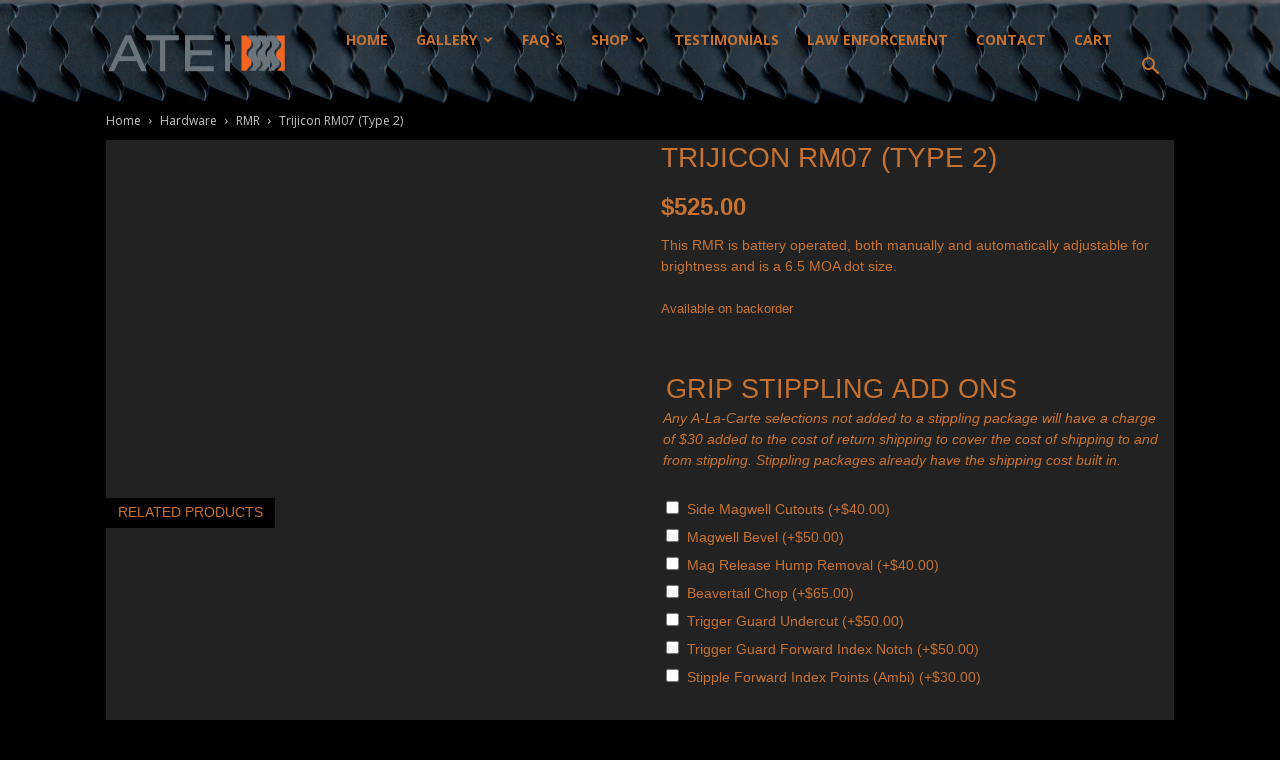

--- FILE ---
content_type: text/html; charset=UTF-8
request_url: https://ateiguns.com/product/trijicon-rm07/
body_size: 24248
content:
<!doctype html >
<!--[if IE 8]>    <html class="ie8" lang="en"> <![endif]-->
<!--[if IE 9]>    <html class="ie9" lang="en"> <![endif]-->
<!--[if gt IE 8]><!--> <html lang="en-US"> <!--<![endif]-->
<head>
    <meta charset="UTF-8" />
    <meta name="viewport" content="width=device-width, initial-scale=1.0">
    <link rel="pingback" href="https://ateiguns.com/xmlrpc.php" />
    <title>Trijicon RM07 (Type 2) &#8211; ATEi</title>
<meta name='robots' content='max-image-preview:large' />
<meta property="og:image" content="https://ateiguns.com/wp-content/uploads/2016/10/RM06-Photo.jpg" /><link rel='dns-prefetch' href='//fonts.googleapis.com' />
<link rel="alternate" type="application/rss+xml" title="ATEi &raquo; Feed" href="https://ateiguns.com/feed/" />
<link rel="alternate" title="oEmbed (JSON)" type="application/json+oembed" href="https://ateiguns.com/wp-json/oembed/1.0/embed?url=https%3A%2F%2Fateiguns.com%2Fproduct%2Ftrijicon-rm07%2F" />
<link rel="alternate" title="oEmbed (XML)" type="text/xml+oembed" href="https://ateiguns.com/wp-json/oembed/1.0/embed?url=https%3A%2F%2Fateiguns.com%2Fproduct%2Ftrijicon-rm07%2F&#038;format=xml" />
<style id='wp-img-auto-sizes-contain-inline-css' type='text/css'>
img:is([sizes=auto i],[sizes^="auto," i]){contain-intrinsic-size:3000px 1500px}
/*# sourceURL=wp-img-auto-sizes-contain-inline-css */
</style>
<link rel='stylesheet' id='wc-authorize-net-cim-credit-card-checkout-block-css' href='https://ateiguns.com/wp-content/plugins/woocommerce-gateway-authorize-net-cim/assets/css/blocks/wc-authorize-net-cim-checkout-block.css?ver=3.10.14' type='text/css' media='all' />
<link rel='stylesheet' id='wc-authorize-net-cim-echeck-checkout-block-css' href='https://ateiguns.com/wp-content/plugins/woocommerce-gateway-authorize-net-cim/assets/css/blocks/wc-authorize-net-cim-checkout-block.css?ver=3.10.14' type='text/css' media='all' />
<link rel='stylesheet' id='jquery.bxslider-css' href='//ateiguns.com/wp-content/plugins/testimonials-widget/includes/libraries/testimonials-widget/includes/libraries/bxslider-4/dist/jquery.bxslider.css?ver=9d346d4aebe1c0a7a238f3d19c66a296' type='text/css' media='all' />
<link rel='stylesheet' id='Axl_Testimonials_Widget-css' href='//ateiguns.com/wp-content/plugins/testimonials-widget/includes/libraries/testimonials-widget/assets/css/testimonials-widget.css?ver=9d346d4aebe1c0a7a238f3d19c66a296' type='text/css' media='all' />
<link rel='stylesheet' id='Axl_Testimonials_Widget_Premium-css' href='//ateiguns.com/wp-content/plugins/testimonials-widget/assets/css/testimonials-widget-premium.css?ver=9d346d4aebe1c0a7a238f3d19c66a296' type='text/css' media='all' />
<link rel='stylesheet' id='testimonials-widget-premium-form-css' href='//ateiguns.com/wp-content/plugins/testimonials-widget/assets/css/testimonials-widget-premium-form.css?ver=9d346d4aebe1c0a7a238f3d19c66a296' type='text/css' media='all' />
<style id='wp-emoji-styles-inline-css' type='text/css'>

	img.wp-smiley, img.emoji {
		display: inline !important;
		border: none !important;
		box-shadow: none !important;
		height: 1em !important;
		width: 1em !important;
		margin: 0 0.07em !important;
		vertical-align: -0.1em !important;
		background: none !important;
		padding: 0 !important;
	}
/*# sourceURL=wp-emoji-styles-inline-css */
</style>
<link rel='stylesheet' id='wp-block-library-css' href='https://ateiguns.com/wp-includes/css/dist/block-library/style.min.css?ver=9d346d4aebe1c0a7a238f3d19c66a296' type='text/css' media='all' />
<link rel='stylesheet' id='wc-blocks-style-css' href='https://ateiguns.com/wp-content/plugins/woocommerce/assets/client/blocks/wc-blocks.css?ver=wc-10.4.3' type='text/css' media='all' />
<style id='global-styles-inline-css' type='text/css'>
:root{--wp--preset--aspect-ratio--square: 1;--wp--preset--aspect-ratio--4-3: 4/3;--wp--preset--aspect-ratio--3-4: 3/4;--wp--preset--aspect-ratio--3-2: 3/2;--wp--preset--aspect-ratio--2-3: 2/3;--wp--preset--aspect-ratio--16-9: 16/9;--wp--preset--aspect-ratio--9-16: 9/16;--wp--preset--color--black: #000000;--wp--preset--color--cyan-bluish-gray: #abb8c3;--wp--preset--color--white: #ffffff;--wp--preset--color--pale-pink: #f78da7;--wp--preset--color--vivid-red: #cf2e2e;--wp--preset--color--luminous-vivid-orange: #ff6900;--wp--preset--color--luminous-vivid-amber: #fcb900;--wp--preset--color--light-green-cyan: #7bdcb5;--wp--preset--color--vivid-green-cyan: #00d084;--wp--preset--color--pale-cyan-blue: #8ed1fc;--wp--preset--color--vivid-cyan-blue: #0693e3;--wp--preset--color--vivid-purple: #9b51e0;--wp--preset--gradient--vivid-cyan-blue-to-vivid-purple: linear-gradient(135deg,rgb(6,147,227) 0%,rgb(155,81,224) 100%);--wp--preset--gradient--light-green-cyan-to-vivid-green-cyan: linear-gradient(135deg,rgb(122,220,180) 0%,rgb(0,208,130) 100%);--wp--preset--gradient--luminous-vivid-amber-to-luminous-vivid-orange: linear-gradient(135deg,rgb(252,185,0) 0%,rgb(255,105,0) 100%);--wp--preset--gradient--luminous-vivid-orange-to-vivid-red: linear-gradient(135deg,rgb(255,105,0) 0%,rgb(207,46,46) 100%);--wp--preset--gradient--very-light-gray-to-cyan-bluish-gray: linear-gradient(135deg,rgb(238,238,238) 0%,rgb(169,184,195) 100%);--wp--preset--gradient--cool-to-warm-spectrum: linear-gradient(135deg,rgb(74,234,220) 0%,rgb(151,120,209) 20%,rgb(207,42,186) 40%,rgb(238,44,130) 60%,rgb(251,105,98) 80%,rgb(254,248,76) 100%);--wp--preset--gradient--blush-light-purple: linear-gradient(135deg,rgb(255,206,236) 0%,rgb(152,150,240) 100%);--wp--preset--gradient--blush-bordeaux: linear-gradient(135deg,rgb(254,205,165) 0%,rgb(254,45,45) 50%,rgb(107,0,62) 100%);--wp--preset--gradient--luminous-dusk: linear-gradient(135deg,rgb(255,203,112) 0%,rgb(199,81,192) 50%,rgb(65,88,208) 100%);--wp--preset--gradient--pale-ocean: linear-gradient(135deg,rgb(255,245,203) 0%,rgb(182,227,212) 50%,rgb(51,167,181) 100%);--wp--preset--gradient--electric-grass: linear-gradient(135deg,rgb(202,248,128) 0%,rgb(113,206,126) 100%);--wp--preset--gradient--midnight: linear-gradient(135deg,rgb(2,3,129) 0%,rgb(40,116,252) 100%);--wp--preset--font-size--small: 11px;--wp--preset--font-size--medium: 20px;--wp--preset--font-size--large: 32px;--wp--preset--font-size--x-large: 42px;--wp--preset--font-size--regular: 15px;--wp--preset--font-size--larger: 50px;--wp--preset--spacing--20: 0.44rem;--wp--preset--spacing--30: 0.67rem;--wp--preset--spacing--40: 1rem;--wp--preset--spacing--50: 1.5rem;--wp--preset--spacing--60: 2.25rem;--wp--preset--spacing--70: 3.38rem;--wp--preset--spacing--80: 5.06rem;--wp--preset--shadow--natural: 6px 6px 9px rgba(0, 0, 0, 0.2);--wp--preset--shadow--deep: 12px 12px 50px rgba(0, 0, 0, 0.4);--wp--preset--shadow--sharp: 6px 6px 0px rgba(0, 0, 0, 0.2);--wp--preset--shadow--outlined: 6px 6px 0px -3px rgb(255, 255, 255), 6px 6px rgb(0, 0, 0);--wp--preset--shadow--crisp: 6px 6px 0px rgb(0, 0, 0);}:where(.is-layout-flex){gap: 0.5em;}:where(.is-layout-grid){gap: 0.5em;}body .is-layout-flex{display: flex;}.is-layout-flex{flex-wrap: wrap;align-items: center;}.is-layout-flex > :is(*, div){margin: 0;}body .is-layout-grid{display: grid;}.is-layout-grid > :is(*, div){margin: 0;}:where(.wp-block-columns.is-layout-flex){gap: 2em;}:where(.wp-block-columns.is-layout-grid){gap: 2em;}:where(.wp-block-post-template.is-layout-flex){gap: 1.25em;}:where(.wp-block-post-template.is-layout-grid){gap: 1.25em;}.has-black-color{color: var(--wp--preset--color--black) !important;}.has-cyan-bluish-gray-color{color: var(--wp--preset--color--cyan-bluish-gray) !important;}.has-white-color{color: var(--wp--preset--color--white) !important;}.has-pale-pink-color{color: var(--wp--preset--color--pale-pink) !important;}.has-vivid-red-color{color: var(--wp--preset--color--vivid-red) !important;}.has-luminous-vivid-orange-color{color: var(--wp--preset--color--luminous-vivid-orange) !important;}.has-luminous-vivid-amber-color{color: var(--wp--preset--color--luminous-vivid-amber) !important;}.has-light-green-cyan-color{color: var(--wp--preset--color--light-green-cyan) !important;}.has-vivid-green-cyan-color{color: var(--wp--preset--color--vivid-green-cyan) !important;}.has-pale-cyan-blue-color{color: var(--wp--preset--color--pale-cyan-blue) !important;}.has-vivid-cyan-blue-color{color: var(--wp--preset--color--vivid-cyan-blue) !important;}.has-vivid-purple-color{color: var(--wp--preset--color--vivid-purple) !important;}.has-black-background-color{background-color: var(--wp--preset--color--black) !important;}.has-cyan-bluish-gray-background-color{background-color: var(--wp--preset--color--cyan-bluish-gray) !important;}.has-white-background-color{background-color: var(--wp--preset--color--white) !important;}.has-pale-pink-background-color{background-color: var(--wp--preset--color--pale-pink) !important;}.has-vivid-red-background-color{background-color: var(--wp--preset--color--vivid-red) !important;}.has-luminous-vivid-orange-background-color{background-color: var(--wp--preset--color--luminous-vivid-orange) !important;}.has-luminous-vivid-amber-background-color{background-color: var(--wp--preset--color--luminous-vivid-amber) !important;}.has-light-green-cyan-background-color{background-color: var(--wp--preset--color--light-green-cyan) !important;}.has-vivid-green-cyan-background-color{background-color: var(--wp--preset--color--vivid-green-cyan) !important;}.has-pale-cyan-blue-background-color{background-color: var(--wp--preset--color--pale-cyan-blue) !important;}.has-vivid-cyan-blue-background-color{background-color: var(--wp--preset--color--vivid-cyan-blue) !important;}.has-vivid-purple-background-color{background-color: var(--wp--preset--color--vivid-purple) !important;}.has-black-border-color{border-color: var(--wp--preset--color--black) !important;}.has-cyan-bluish-gray-border-color{border-color: var(--wp--preset--color--cyan-bluish-gray) !important;}.has-white-border-color{border-color: var(--wp--preset--color--white) !important;}.has-pale-pink-border-color{border-color: var(--wp--preset--color--pale-pink) !important;}.has-vivid-red-border-color{border-color: var(--wp--preset--color--vivid-red) !important;}.has-luminous-vivid-orange-border-color{border-color: var(--wp--preset--color--luminous-vivid-orange) !important;}.has-luminous-vivid-amber-border-color{border-color: var(--wp--preset--color--luminous-vivid-amber) !important;}.has-light-green-cyan-border-color{border-color: var(--wp--preset--color--light-green-cyan) !important;}.has-vivid-green-cyan-border-color{border-color: var(--wp--preset--color--vivid-green-cyan) !important;}.has-pale-cyan-blue-border-color{border-color: var(--wp--preset--color--pale-cyan-blue) !important;}.has-vivid-cyan-blue-border-color{border-color: var(--wp--preset--color--vivid-cyan-blue) !important;}.has-vivid-purple-border-color{border-color: var(--wp--preset--color--vivid-purple) !important;}.has-vivid-cyan-blue-to-vivid-purple-gradient-background{background: var(--wp--preset--gradient--vivid-cyan-blue-to-vivid-purple) !important;}.has-light-green-cyan-to-vivid-green-cyan-gradient-background{background: var(--wp--preset--gradient--light-green-cyan-to-vivid-green-cyan) !important;}.has-luminous-vivid-amber-to-luminous-vivid-orange-gradient-background{background: var(--wp--preset--gradient--luminous-vivid-amber-to-luminous-vivid-orange) !important;}.has-luminous-vivid-orange-to-vivid-red-gradient-background{background: var(--wp--preset--gradient--luminous-vivid-orange-to-vivid-red) !important;}.has-very-light-gray-to-cyan-bluish-gray-gradient-background{background: var(--wp--preset--gradient--very-light-gray-to-cyan-bluish-gray) !important;}.has-cool-to-warm-spectrum-gradient-background{background: var(--wp--preset--gradient--cool-to-warm-spectrum) !important;}.has-blush-light-purple-gradient-background{background: var(--wp--preset--gradient--blush-light-purple) !important;}.has-blush-bordeaux-gradient-background{background: var(--wp--preset--gradient--blush-bordeaux) !important;}.has-luminous-dusk-gradient-background{background: var(--wp--preset--gradient--luminous-dusk) !important;}.has-pale-ocean-gradient-background{background: var(--wp--preset--gradient--pale-ocean) !important;}.has-electric-grass-gradient-background{background: var(--wp--preset--gradient--electric-grass) !important;}.has-midnight-gradient-background{background: var(--wp--preset--gradient--midnight) !important;}.has-small-font-size{font-size: var(--wp--preset--font-size--small) !important;}.has-medium-font-size{font-size: var(--wp--preset--font-size--medium) !important;}.has-large-font-size{font-size: var(--wp--preset--font-size--large) !important;}.has-x-large-font-size{font-size: var(--wp--preset--font-size--x-large) !important;}
/*# sourceURL=global-styles-inline-css */
</style>

<style id='classic-theme-styles-inline-css' type='text/css'>
/*! This file is auto-generated */
.wp-block-button__link{color:#fff;background-color:#32373c;border-radius:9999px;box-shadow:none;text-decoration:none;padding:calc(.667em + 2px) calc(1.333em + 2px);font-size:1.125em}.wp-block-file__button{background:#32373c;color:#fff;text-decoration:none}
/*# sourceURL=/wp-includes/css/classic-themes.min.css */
</style>
<link rel='stylesheet' id='woocommerce-layout-css' href='https://ateiguns.com/wp-content/plugins/woocommerce/assets/css/woocommerce-layout.css?ver=10.4.3' type='text/css' media='all' />
<link rel='stylesheet' id='woocommerce-smallscreen-css' href='https://ateiguns.com/wp-content/plugins/woocommerce/assets/css/woocommerce-smallscreen.css?ver=10.4.3' type='text/css' media='only screen and (max-width: 768px)' />
<link rel='stylesheet' id='woocommerce-general-css' href='https://ateiguns.com/wp-content/plugins/woocommerce/assets/css/woocommerce.css?ver=10.4.3' type='text/css' media='all' />
<style id='woocommerce-inline-inline-css' type='text/css'>
.woocommerce form .form-row .required { visibility: visible; }
/*# sourceURL=woocommerce-inline-inline-css */
</style>
<link rel='stylesheet' id='ppress-frontend-css' href='https://ateiguns.com/wp-content/plugins/wp-user-avatar/assets/css/frontend.min.css?ver=4.16.8' type='text/css' media='all' />
<link rel='stylesheet' id='ppress-flatpickr-css' href='https://ateiguns.com/wp-content/plugins/wp-user-avatar/assets/flatpickr/flatpickr.min.css?ver=4.16.8' type='text/css' media='all' />
<link rel='stylesheet' id='ppress-select2-css' href='https://ateiguns.com/wp-content/plugins/wp-user-avatar/assets/select2/select2.min.css?ver=9d346d4aebe1c0a7a238f3d19c66a296' type='text/css' media='all' />
<link rel='stylesheet' id='wc-composite-css-css' href='https://ateiguns.com/wp-content/plugins/woocommerce-composite-products/assets/css/frontend/woocommerce.css?ver=11.0.4' type='text/css' media='all' />
<link rel='stylesheet' id='dashicons-css' href='https://ateiguns.com/wp-includes/css/dashicons.min.css?ver=9d346d4aebe1c0a7a238f3d19c66a296' type='text/css' media='all' />
<link rel='stylesheet' id='woocommerce-addons-css-css' href='https://ateiguns.com/wp-content/plugins/woocommerce-product-addons/assets/css/frontend/frontend.css?ver=8.1.2' type='text/css' media='all' />
<link rel='stylesheet' id='td-plugin-multi-purpose-css' href='https://ateiguns.com/wp-content/plugins/td-composer/td-multi-purpose/style.css?ver=06b336994ca75a046358a0c0d15ebaa5' type='text/css' media='all' />
<link rel='stylesheet' id='google-fonts-style-css' href='https://fonts.googleapis.com/css?family=Open+Sans%3A300italic%2C400%2C400italic%2C600%2C600italic%2C700%7CRoboto%3A300%2C400%2C400italic%2C500%2C500italic%2C700%2C900&#038;ver=9.7.1' type='text/css' media='all' />
<link rel='stylesheet' id='sv-wc-payment-gateway-payment-form-v5_15_12-css' href='https://ateiguns.com/wp-content/plugins/woocommerce-gateway-authorize-net-cim/vendor/skyverge/wc-plugin-framework/woocommerce/payment-gateway/assets/css/frontend/sv-wc-payment-gateway-payment-form.min.css?ver=5.15.12' type='text/css' media='all' />
<link rel='stylesheet' id='wc-cp-checkout-blocks-css' href='https://ateiguns.com/wp-content/plugins/woocommerce-composite-products/assets/css/frontend/checkout-blocks.css?ver=11.0.4' type='text/css' media='all' />
<link rel='stylesheet' id='js_composer_front-css' href='https://ateiguns.com/wp-content/plugins/js_composer/assets/css/js_composer.min.css?ver=8.0.1' type='text/css' media='all' />
<link rel='stylesheet' id='td-theme-css' href='https://ateiguns.com/wp-content/themes/Newspaper-tf/Newspaper/style.css?ver=9.7.1' type='text/css' media='all' />
<style id='td-theme-inline-css' type='text/css'>
    
        @media (max-width: 767px) {
            .td-header-desktop-wrap {
                display: none;
            }
        }
        @media (min-width: 767px) {
            .td-header-mobile-wrap {
                display: none;
            }
        }
    
	
/*# sourceURL=td-theme-inline-css */
</style>
<link rel='stylesheet' id='td-theme-woo-css' href='https://ateiguns.com/wp-content/themes/Newspaper-tf/Newspaper/style-woocommerce.css?ver=9.7.1' type='text/css' media='all' />
<link rel='stylesheet' id='td-legacy-framework-front-style-css' href='https://ateiguns.com/wp-content/plugins/td-composer/legacy/Newspaper/assets/css/td_legacy_main.css?ver=06b336994ca75a046358a0c0d15ebaa5' type='text/css' media='all' />
<link rel='stylesheet' id='tdb_front_style-css' href='https://ateiguns.com/wp-content/plugins/td-cloud-library/assets/css/tdb_less_front.css?ver=fd01b606eadffe2d142186a0c798c0e3' type='text/css' media='all' />
<script type="text/template" id="tmpl-variation-template">
	<div class="woocommerce-variation-description">{{{ data.variation.variation_description }}}</div>
	<div class="woocommerce-variation-price">{{{ data.variation.price_html }}}</div>
	<div class="woocommerce-variation-availability">{{{ data.variation.availability_html }}}</div>
</script>
<script type="text/template" id="tmpl-unavailable-variation-template">
	<p role="alert">Sorry, this product is unavailable. Please choose a different combination.</p>
</script>
<script type="text/javascript" src="https://ateiguns.com/wp-includes/js/jquery/jquery.min.js?ver=3.7.1" id="jquery-core-js"></script>
<script type="text/javascript" src="https://ateiguns.com/wp-includes/js/jquery/jquery-migrate.min.js?ver=3.4.1" id="jquery-migrate-js"></script>
<script type="text/javascript" src="https://ateiguns.com/wp-includes/js/underscore.min.js?ver=1.13.7" id="underscore-js"></script>
<script type="text/javascript" id="wp-util-js-extra">
/* <![CDATA[ */
var _wpUtilSettings = {"ajax":{"url":"/wp-admin/admin-ajax.php"}};
//# sourceURL=wp-util-js-extra
/* ]]> */
</script>
<script type="text/javascript" src="https://ateiguns.com/wp-includes/js/wp-util.min.js?ver=9d346d4aebe1c0a7a238f3d19c66a296" id="wp-util-js"></script>
<script type="text/javascript" src="https://ateiguns.com/wp-content/plugins/woocommerce/assets/js/jquery-blockui/jquery.blockUI.min.js?ver=2.7.0-wc.10.4.3" id="wc-jquery-blockui-js" data-wp-strategy="defer"></script>
<script type="text/javascript" id="wc-add-to-cart-js-extra">
/* <![CDATA[ */
var wc_add_to_cart_params = {"ajax_url":"/wp-admin/admin-ajax.php","wc_ajax_url":"/?wc-ajax=%%endpoint%%","i18n_view_cart":"View cart","cart_url":"https://ateiguns.com/cart/","is_cart":"","cart_redirect_after_add":"yes"};
//# sourceURL=wc-add-to-cart-js-extra
/* ]]> */
</script>
<script type="text/javascript" src="https://ateiguns.com/wp-content/plugins/woocommerce/assets/js/frontend/add-to-cart.min.js?ver=10.4.3" id="wc-add-to-cart-js" data-wp-strategy="defer"></script>
<script type="text/javascript" id="wc-single-product-js-extra">
/* <![CDATA[ */
var wc_single_product_params = {"i18n_required_rating_text":"Please select a rating","i18n_rating_options":["1 of 5 stars","2 of 5 stars","3 of 5 stars","4 of 5 stars","5 of 5 stars"],"i18n_product_gallery_trigger_text":"View full-screen image gallery","review_rating_required":"yes","flexslider":{"rtl":false,"animation":"slide","smoothHeight":true,"directionNav":false,"controlNav":"thumbnails","slideshow":false,"animationSpeed":500,"animationLoop":false,"allowOneSlide":false},"zoom_enabled":"","zoom_options":[],"photoswipe_enabled":"","photoswipe_options":{"shareEl":false,"closeOnScroll":false,"history":false,"hideAnimationDuration":0,"showAnimationDuration":0},"flexslider_enabled":""};
//# sourceURL=wc-single-product-js-extra
/* ]]> */
</script>
<script type="text/javascript" src="https://ateiguns.com/wp-content/plugins/woocommerce/assets/js/frontend/single-product.min.js?ver=10.4.3" id="wc-single-product-js" defer="defer" data-wp-strategy="defer"></script>
<script type="text/javascript" src="https://ateiguns.com/wp-content/plugins/woocommerce/assets/js/js-cookie/js.cookie.min.js?ver=2.1.4-wc.10.4.3" id="wc-js-cookie-js" defer="defer" data-wp-strategy="defer"></script>
<script type="text/javascript" id="woocommerce-js-extra">
/* <![CDATA[ */
var woocommerce_params = {"ajax_url":"/wp-admin/admin-ajax.php","wc_ajax_url":"/?wc-ajax=%%endpoint%%","i18n_password_show":"Show password","i18n_password_hide":"Hide password"};
//# sourceURL=woocommerce-js-extra
/* ]]> */
</script>
<script type="text/javascript" src="https://ateiguns.com/wp-content/plugins/woocommerce/assets/js/frontend/woocommerce.min.js?ver=10.4.3" id="woocommerce-js" defer="defer" data-wp-strategy="defer"></script>
<script type="text/javascript" src="https://ateiguns.com/wp-content/plugins/wp-user-avatar/assets/flatpickr/flatpickr.min.js?ver=4.16.8" id="ppress-flatpickr-js"></script>
<script type="text/javascript" src="https://ateiguns.com/wp-content/plugins/wp-user-avatar/assets/select2/select2.min.js?ver=4.16.8" id="ppress-select2-js"></script>
<script type="text/javascript" src="https://ateiguns.com/wp-content/plugins/woocommerce/assets/js/dompurify/purify.min.js?ver=10.4.3" id="wc-dompurify-js" defer="defer" data-wp-strategy="defer"></script>
<script type="text/javascript" src="https://ateiguns.com/wp-content/plugins/js_composer/assets/js/vendors/woocommerce-add-to-cart.js?ver=8.0.1" id="vc_woocommerce-add-to-cart-js-js"></script>
<script></script><link rel="https://api.w.org/" href="https://ateiguns.com/wp-json/" /><link rel="alternate" title="JSON" type="application/json" href="https://ateiguns.com/wp-json/wp/v2/product/2646" /><link rel="EditURI" type="application/rsd+xml" title="RSD" href="https://ateiguns.com/xmlrpc.php?rsd" />

<link rel="canonical" href="https://ateiguns.com/product/trijicon-rm07/" />
<link rel='shortlink' href='https://ateiguns.com/?p=2646' />
<!--[if lt IE 9]><script src="https://cdnjs.cloudflare.com/ajax/libs/html5shiv/3.7.3/html5shiv.js"></script><![endif]-->
        <script>
        window.tdb_globals = {"wpRestNonce":"b48205a6fb","wpRestUrl":"https:\/\/ateiguns.com\/wp-json\/","permalinkStructure":"\/%year%\/%monthnum%\/%day%\/%postname%\/","isAjax":false,"isAdminBarShowing":false,"autoloadScrollPercent":50};
    </script>
    			<script>
				window.tdwGlobal = {"adminUrl":"https:\/\/ateiguns.com\/wp-admin\/","wpRestNonce":"b48205a6fb","wpRestUrl":"https:\/\/ateiguns.com\/wp-json\/","permalinkStructure":"\/%year%\/%monthnum%\/%day%\/%postname%\/"};
			</script>
				<noscript><style>.woocommerce-product-gallery{ opacity: 1 !important; }</style></noscript>
	<meta name="generator" content="Powered by WPBakery Page Builder - drag and drop page builder for WordPress."/>

<!-- JS generated by theme -->

<script>
    
    

	    var tdBlocksArray = []; //here we store all the items for the current page

	    //td_block class - each ajax block uses a object of this class for requests
	    function tdBlock() {
		    this.id = '';
		    this.block_type = 1; //block type id (1-234 etc)
		    this.atts = '';
		    this.td_column_number = '';
		    this.td_current_page = 1; //
		    this.post_count = 0; //from wp
		    this.found_posts = 0; //from wp
		    this.max_num_pages = 0; //from wp
		    this.td_filter_value = ''; //current live filter value
		    this.is_ajax_running = false;
		    this.td_user_action = ''; // load more or infinite loader (used by the animation)
		    this.header_color = '';
		    this.ajax_pagination_infinite_stop = ''; //show load more at page x
	    }


        // td_js_generator - mini detector
        (function(){
            var htmlTag = document.getElementsByTagName("html")[0];

	        if ( navigator.userAgent.indexOf("MSIE 10.0") > -1 ) {
                htmlTag.className += ' ie10';
            }

            if ( !!navigator.userAgent.match(/Trident.*rv\:11\./) ) {
                htmlTag.className += ' ie11';
            }

	        if ( navigator.userAgent.indexOf("Edge") > -1 ) {
                htmlTag.className += ' ieEdge';
            }

            if ( /(iPad|iPhone|iPod)/g.test(navigator.userAgent) ) {
                htmlTag.className += ' td-md-is-ios';
            }

            var user_agent = navigator.userAgent.toLowerCase();
            if ( user_agent.indexOf("android") > -1 ) {
                htmlTag.className += ' td-md-is-android';
            }

            if ( -1 !== navigator.userAgent.indexOf('Mac OS X')  ) {
                htmlTag.className += ' td-md-is-os-x';
            }

            if ( /chrom(e|ium)/.test(navigator.userAgent.toLowerCase()) ) {
               htmlTag.className += ' td-md-is-chrome';
            }

            if ( -1 !== navigator.userAgent.indexOf('Firefox') ) {
                htmlTag.className += ' td-md-is-firefox';
            }

            if ( -1 !== navigator.userAgent.indexOf('Safari') && -1 === navigator.userAgent.indexOf('Chrome') ) {
                htmlTag.className += ' td-md-is-safari';
            }

            if( -1 !== navigator.userAgent.indexOf('IEMobile') ){
                htmlTag.className += ' td-md-is-iemobile';
            }

        })();




        var tdLocalCache = {};

        ( function () {
            "use strict";

            tdLocalCache = {
                data: {},
                remove: function (resource_id) {
                    delete tdLocalCache.data[resource_id];
                },
                exist: function (resource_id) {
                    return tdLocalCache.data.hasOwnProperty(resource_id) && tdLocalCache.data[resource_id] !== null;
                },
                get: function (resource_id) {
                    return tdLocalCache.data[resource_id];
                },
                set: function (resource_id, cachedData) {
                    tdLocalCache.remove(resource_id);
                    tdLocalCache.data[resource_id] = cachedData;
                }
            };
        })();

    
    
var td_viewport_interval_list=[{"limitBottom":767,"sidebarWidth":228},{"limitBottom":1018,"sidebarWidth":300},{"limitBottom":1140,"sidebarWidth":324}];
var td_animation_stack_effect="type0";
var tds_animation_stack=true;
var td_animation_stack_specific_selectors=".entry-thumb, img";
var td_animation_stack_general_selectors=".td-animation-stack img, .td-animation-stack .entry-thumb, .post img";
var tdc_is_installed="yes";
var td_ajax_url="https:\/\/ateiguns.com\/wp-admin\/admin-ajax.php?td_theme_name=Newspaper&v=9.7.1";
var td_get_template_directory_uri="https:\/\/ateiguns.com\/wp-content\/themes\/Newspaper-tf\/Newspaper";
var tds_snap_menu="";
var tds_logo_on_sticky="";
var tds_header_style="7";
var td_please_wait="Please wait...";
var td_email_user_pass_incorrect="User or password incorrect!";
var td_email_user_incorrect="Email or username incorrect!";
var td_email_incorrect="Email incorrect!";
var tds_more_articles_on_post_enable="";
var tds_more_articles_on_post_time_to_wait="";
var tds_more_articles_on_post_pages_distance_from_top=0;
var tds_theme_color_site_wide="#c67231";
var tds_smart_sidebar="";
var tdThemeName="Newspaper";
var td_magnific_popup_translation_tPrev="Previous (Left arrow key)";
var td_magnific_popup_translation_tNext="Next (Right arrow key)";
var td_magnific_popup_translation_tCounter="%curr% of %total%";
var td_magnific_popup_translation_ajax_tError="The content from %url% could not be loaded.";
var td_magnific_popup_translation_image_tError="The image #%curr% could not be loaded.";
var tdDateNamesI18n={"month_names":["January","February","March","April","May","June","July","August","September","October","November","December"],"month_names_short":["Jan","Feb","Mar","Apr","May","Jun","Jul","Aug","Sep","Oct","Nov","Dec"],"day_names":["Sunday","Monday","Tuesday","Wednesday","Thursday","Friday","Saturday"],"day_names_short":["Sun","Mon","Tue","Wed","Thu","Fri","Sat"]};
var td_ad_background_click_link="";
var td_ad_background_click_target="";
</script>


<!-- Header style compiled by theme -->

<style>
    

body {
	background-color:#000000;
}
.td-header-wrap .black-menu .sf-menu > .current-menu-item > a,
    .td-header-wrap .black-menu .sf-menu > .current-menu-ancestor > a,
    .td-header-wrap .black-menu .sf-menu > .current-category-ancestor > a,
    .td-header-wrap .black-menu .sf-menu > li > a:hover,
    .td-header-wrap .black-menu .sf-menu > .sfHover > a,
    .td-header-style-12 .td-header-menu-wrap-full,
    .sf-menu > .current-menu-item > a:after,
    .sf-menu > .current-menu-ancestor > a:after,
    .sf-menu > .current-category-ancestor > a:after,
    .sf-menu > li:hover > a:after,
    .sf-menu > .sfHover > a:after,
    .td-header-style-12 .td-affix,
    .header-search-wrap .td-drop-down-search:after,
    .header-search-wrap .td-drop-down-search .btn:hover,
    input[type=submit]:hover,
    .td-read-more a,
    .td-post-category:hover,
    .td-grid-style-1.td-hover-1 .td-big-grid-post:hover .td-post-category,
    .td-grid-style-5.td-hover-1 .td-big-grid-post:hover .td-post-category,
    .td_top_authors .td-active .td-author-post-count,
    .td_top_authors .td-active .td-author-comments-count,
    .td_top_authors .td_mod_wrap:hover .td-author-post-count,
    .td_top_authors .td_mod_wrap:hover .td-author-comments-count,
    .td-404-sub-sub-title a:hover,
    .td-search-form-widget .wpb_button:hover,
    .td-rating-bar-wrap div,
    .td_category_template_3 .td-current-sub-category,
    .dropcap,
    .td_wrapper_video_playlist .td_video_controls_playlist_wrapper,
    .wpb_default,
    .wpb_default:hover,
    .td-left-smart-list:hover,
    .td-right-smart-list:hover,
    .woocommerce-checkout .woocommerce input.button:hover,
    .woocommerce-page .woocommerce a.button:hover,
    .woocommerce-account div.woocommerce .button:hover,
    #bbpress-forums button:hover,
    .bbp_widget_login .button:hover,
    .td-footer-wrapper .td-post-category,
    .td-footer-wrapper .widget_product_search input[type="submit"]:hover,
    .woocommerce .product a.button:hover,
    .woocommerce .product #respond input#submit:hover,
    .woocommerce .checkout input#place_order:hover,
    .woocommerce .woocommerce.widget .button:hover,
    .single-product .product .summary .cart .button:hover,
    .woocommerce-cart .woocommerce table.cart .button:hover,
    .woocommerce-cart .woocommerce .shipping-calculator-form .button:hover,
    .td-next-prev-wrap a:hover,
    .td-load-more-wrap a:hover,
    .td-post-small-box a:hover,
    .page-nav .current,
    .page-nav:first-child > div,
    .td_category_template_8 .td-category-header .td-category a.td-current-sub-category,
    .td_category_template_4 .td-category-siblings .td-category a:hover,
    #bbpress-forums .bbp-pagination .current,
    #bbpress-forums #bbp-single-user-details #bbp-user-navigation li.current a,
    .td-theme-slider:hover .slide-meta-cat a,
    a.vc_btn-black:hover,
    .td-trending-now-wrapper:hover .td-trending-now-title,
    .td-scroll-up,
    .td-smart-list-button:hover,
    .td-weather-information:before,
    .td-weather-week:before,
    .td_block_exchange .td-exchange-header:before,
    .td_block_big_grid_9.td-grid-style-1 .td-post-category,
    .td_block_big_grid_9.td-grid-style-5 .td-post-category,
    .td-grid-style-6.td-hover-1 .td-module-thumb:after,
    .td-pulldown-syle-2 .td-subcat-dropdown ul:after,
    .td_block_template_9 .td-block-title:after,
    .td_block_template_15 .td-block-title:before,
    div.wpforms-container .wpforms-form div.wpforms-submit-container button[type=submit] {
        background-color: #c67231;
    }

    .td_block_template_4 .td-related-title .td-cur-simple-item:before {
        border-color: #c67231 transparent transparent transparent !important;
    }

    .woocommerce .woocommerce-message .button:hover,
    .woocommerce .woocommerce-error .button:hover,
    .woocommerce .woocommerce-info .button:hover {
        background-color: #c67231 !important;
    }
    
    
    .td_block_template_4 .td-related-title .td-cur-simple-item,
    .td_block_template_3 .td-related-title .td-cur-simple-item,
    .td_block_template_9 .td-related-title:after {
        background-color: #c67231;
    }

    .woocommerce .product .onsale,
    .woocommerce.widget .ui-slider .ui-slider-handle {
        background: none #c67231;
    }

    .woocommerce.widget.widget_layered_nav_filters ul li a {
        background: none repeat scroll 0 0 #c67231 !important;
    }

    a,
    cite a:hover,
    .td_mega_menu_sub_cats .cur-sub-cat,
    .td-mega-span h3 a:hover,
    .td_mod_mega_menu:hover .entry-title a,
    .header-search-wrap .result-msg a:hover,
    .td-header-top-menu .td-drop-down-search .td_module_wrap:hover .entry-title a,
    .td-header-top-menu .td-icon-search:hover,
    .td-header-wrap .result-msg a:hover,
    .top-header-menu li a:hover,
    .top-header-menu .current-menu-item > a,
    .top-header-menu .current-menu-ancestor > a,
    .top-header-menu .current-category-ancestor > a,
    .td-social-icon-wrap > a:hover,
    .td-header-sp-top-widget .td-social-icon-wrap a:hover,
    .td-page-content blockquote p,
    .td-post-content blockquote p,
    .mce-content-body blockquote p,
    .comment-content blockquote p,
    .wpb_text_column blockquote p,
    .td_block_text_with_title blockquote p,
    .td_module_wrap:hover .entry-title a,
    .td-subcat-filter .td-subcat-list a:hover,
    .td-subcat-filter .td-subcat-dropdown a:hover,
    .td_quote_on_blocks,
    .dropcap2,
    .dropcap3,
    .td_top_authors .td-active .td-authors-name a,
    .td_top_authors .td_mod_wrap:hover .td-authors-name a,
    .td-post-next-prev-content a:hover,
    .author-box-wrap .td-author-social a:hover,
    .td-author-name a:hover,
    .td-author-url a:hover,
    .td_mod_related_posts:hover h3 > a,
    .td-post-template-11 .td-related-title .td-related-left:hover,
    .td-post-template-11 .td-related-title .td-related-right:hover,
    .td-post-template-11 .td-related-title .td-cur-simple-item,
    .td-post-template-11 .td_block_related_posts .td-next-prev-wrap a:hover,
    .comment-reply-link:hover,
    .logged-in-as a:hover,
    #cancel-comment-reply-link:hover,
    .td-search-query,
    .td-category-header .td-pulldown-category-filter-link:hover,
    .td-category-siblings .td-subcat-dropdown a:hover,
    .td-category-siblings .td-subcat-dropdown a.td-current-sub-category,
    .widget a:hover,
    .td_wp_recentcomments a:hover,
    .archive .widget_archive .current,
    .archive .widget_archive .current a,
    .widget_calendar tfoot a:hover,
    .woocommerce a.added_to_cart:hover,
    .woocommerce-account .woocommerce-MyAccount-navigation a:hover,
    #bbpress-forums li.bbp-header .bbp-reply-content span a:hover,
    #bbpress-forums .bbp-forum-freshness a:hover,
    #bbpress-forums .bbp-topic-freshness a:hover,
    #bbpress-forums .bbp-forums-list li a:hover,
    #bbpress-forums .bbp-forum-title:hover,
    #bbpress-forums .bbp-topic-permalink:hover,
    #bbpress-forums .bbp-topic-started-by a:hover,
    #bbpress-forums .bbp-topic-started-in a:hover,
    #bbpress-forums .bbp-body .super-sticky li.bbp-topic-title .bbp-topic-permalink,
    #bbpress-forums .bbp-body .sticky li.bbp-topic-title .bbp-topic-permalink,
    .widget_display_replies .bbp-author-name,
    .widget_display_topics .bbp-author-name,
    .footer-text-wrap .footer-email-wrap a,
    .td-subfooter-menu li a:hover,
    .footer-social-wrap a:hover,
    a.vc_btn-black:hover,
    .td-smart-list-dropdown-wrap .td-smart-list-button:hover,
    .td_module_17 .td-read-more a:hover,
    .td_module_18 .td-read-more a:hover,
    .td_module_19 .td-post-author-name a:hover,
    .td-instagram-user a,
    .td-pulldown-syle-2 .td-subcat-dropdown:hover .td-subcat-more span,
    .td-pulldown-syle-2 .td-subcat-dropdown:hover .td-subcat-more i,
    .td-pulldown-syle-3 .td-subcat-dropdown:hover .td-subcat-more span,
    .td-pulldown-syle-3 .td-subcat-dropdown:hover .td-subcat-more i,
    .td-block-title-wrap .td-wrapper-pulldown-filter .td-pulldown-filter-display-option:hover,
    .td-block-title-wrap .td-wrapper-pulldown-filter .td-pulldown-filter-display-option:hover i,
    .td-block-title-wrap .td-wrapper-pulldown-filter .td-pulldown-filter-link:hover,
    .td-block-title-wrap .td-wrapper-pulldown-filter .td-pulldown-filter-item .td-cur-simple-item,
    .td_block_template_2 .td-related-title .td-cur-simple-item,
    .td_block_template_5 .td-related-title .td-cur-simple-item,
    .td_block_template_6 .td-related-title .td-cur-simple-item,
    .td_block_template_7 .td-related-title .td-cur-simple-item,
    .td_block_template_8 .td-related-title .td-cur-simple-item,
    .td_block_template_9 .td-related-title .td-cur-simple-item,
    .td_block_template_10 .td-related-title .td-cur-simple-item,
    .td_block_template_11 .td-related-title .td-cur-simple-item,
    .td_block_template_12 .td-related-title .td-cur-simple-item,
    .td_block_template_13 .td-related-title .td-cur-simple-item,
    .td_block_template_14 .td-related-title .td-cur-simple-item,
    .td_block_template_15 .td-related-title .td-cur-simple-item,
    .td_block_template_16 .td-related-title .td-cur-simple-item,
    .td_block_template_17 .td-related-title .td-cur-simple-item,
    .td-theme-wrap .sf-menu ul .td-menu-item > a:hover,
    .td-theme-wrap .sf-menu ul .sfHover > a,
    .td-theme-wrap .sf-menu ul .current-menu-ancestor > a,
    .td-theme-wrap .sf-menu ul .current-category-ancestor > a,
    .td-theme-wrap .sf-menu ul .current-menu-item > a,
    .td_outlined_btn,
     .td_block_categories_tags .td-ct-item:hover {
        color: #c67231;
    }

    a.vc_btn-black.vc_btn_square_outlined:hover,
    a.vc_btn-black.vc_btn_outlined:hover,
    .td-mega-menu-page .wpb_content_element ul li a:hover,
    .td-theme-wrap .td-aj-search-results .td_module_wrap:hover .entry-title a,
    .td-theme-wrap .header-search-wrap .result-msg a:hover {
        color: #c67231 !important;
    }

    .td-next-prev-wrap a:hover,
    .td-load-more-wrap a:hover,
    .td-post-small-box a:hover,
    .page-nav .current,
    .page-nav:first-child > div,
    .td_category_template_8 .td-category-header .td-category a.td-current-sub-category,
    .td_category_template_4 .td-category-siblings .td-category a:hover,
    #bbpress-forums .bbp-pagination .current,
    .post .td_quote_box,
    .page .td_quote_box,
    a.vc_btn-black:hover,
    .td_block_template_5 .td-block-title > *,
    .td_outlined_btn {
        border-color: #c67231;
    }

    .td_wrapper_video_playlist .td_video_currently_playing:after {
        border-color: #c67231 !important;
    }

    .header-search-wrap .td-drop-down-search:before {
        border-color: transparent transparent #c67231 transparent;
    }

    .block-title > span,
    .block-title > a,
    .block-title > label,
    .widgettitle,
    .widgettitle:after,
    .td-trending-now-title,
    .td-trending-now-wrapper:hover .td-trending-now-title,
    .wpb_tabs li.ui-tabs-active a,
    .wpb_tabs li:hover a,
    .vc_tta-container .vc_tta-color-grey.vc_tta-tabs-position-top.vc_tta-style-classic .vc_tta-tabs-container .vc_tta-tab.vc_active > a,
    .vc_tta-container .vc_tta-color-grey.vc_tta-tabs-position-top.vc_tta-style-classic .vc_tta-tabs-container .vc_tta-tab:hover > a,
    .td_block_template_1 .td-related-title .td-cur-simple-item,
    .woocommerce .product .products h2:not(.woocommerce-loop-product__title),
    .td-subcat-filter .td-subcat-dropdown:hover .td-subcat-more, 
    .td_3D_btn,
    .td_shadow_btn,
    .td_default_btn,
    .td_round_btn, 
    .td_outlined_btn:hover {
    	background-color: #c67231;
    }

    .woocommerce div.product .woocommerce-tabs ul.tabs li.active {
    	background-color: #c67231 !important;
    }

    .block-title,
    .td_block_template_1 .td-related-title,
    .wpb_tabs .wpb_tabs_nav,
    .vc_tta-container .vc_tta-color-grey.vc_tta-tabs-position-top.vc_tta-style-classic .vc_tta-tabs-container,
    .woocommerce div.product .woocommerce-tabs ul.tabs:before {
        border-color: #c67231;
    }
    .td_block_wrap .td-subcat-item a.td-cur-simple-item {
	    color: #c67231;
	}


    
    .td-grid-style-4 .entry-title
    {
        background-color: rgba(198, 114, 49, 0.7);
    }

    
    .block-title > span,
    .block-title > span > a,
    .block-title > a,
    .block-title > label,
    .widgettitle,
    .widgettitle:after,
    .td-trending-now-title,
    .td-trending-now-wrapper:hover .td-trending-now-title,
    .wpb_tabs li.ui-tabs-active a,
    .wpb_tabs li:hover a,
    .vc_tta-container .vc_tta-color-grey.vc_tta-tabs-position-top.vc_tta-style-classic .vc_tta-tabs-container .vc_tta-tab.vc_active > a,
    .vc_tta-container .vc_tta-color-grey.vc_tta-tabs-position-top.vc_tta-style-classic .vc_tta-tabs-container .vc_tta-tab:hover > a,
    .td_block_template_1 .td-related-title .td-cur-simple-item,
    .woocommerce .product .products h2:not(.woocommerce-loop-product__title),
    .td-subcat-filter .td-subcat-dropdown:hover .td-subcat-more,
    .td-weather-information:before,
    .td-weather-week:before,
    .td_block_exchange .td-exchange-header:before,
    .td-theme-wrap .td_block_template_3 .td-block-title > *,
    .td-theme-wrap .td_block_template_4 .td-block-title > *,
    .td-theme-wrap .td_block_template_7 .td-block-title > *,
    .td-theme-wrap .td_block_template_9 .td-block-title:after,
    .td-theme-wrap .td_block_template_10 .td-block-title::before,
    .td-theme-wrap .td_block_template_11 .td-block-title::before,
    .td-theme-wrap .td_block_template_11 .td-block-title::after,
    .td-theme-wrap .td_block_template_14 .td-block-title,
    .td-theme-wrap .td_block_template_15 .td-block-title:before,
    .td-theme-wrap .td_block_template_17 .td-block-title:before {
        background-color: #000000;
    }

    .woocommerce div.product .woocommerce-tabs ul.tabs li.active {
    	background-color: #000000 !important;
    }

    .block-title,
    .td_block_template_1 .td-related-title,
    .wpb_tabs .wpb_tabs_nav,
    .vc_tta-container .vc_tta-color-grey.vc_tta-tabs-position-top.vc_tta-style-classic .vc_tta-tabs-container,
    .woocommerce div.product .woocommerce-tabs ul.tabs:before,
    .td-theme-wrap .td_block_template_5 .td-block-title > *,
    .td-theme-wrap .td_block_template_17 .td-block-title,
    .td-theme-wrap .td_block_template_17 .td-block-title::before {
        border-color: #000000;
    }

    .td-theme-wrap .td_block_template_4 .td-block-title > *:before,
    .td-theme-wrap .td_block_template_17 .td-block-title::after {
        border-color: #000000 transparent transparent transparent;
    }
    
    .td-theme-wrap .td_block_template_4 .td-related-title .td-cur-simple-item:before {
        border-color: #000000 transparent transparent transparent !important;
    }

    
    .td-theme-wrap .block-title > span,
    .td-theme-wrap .block-title > span > a,
    .td-theme-wrap .widget_rss .block-title .rsswidget,
    .td-theme-wrap .block-title > a,
    .widgettitle,
    .widgettitle > a,
    .td-trending-now-title,
    .wpb_tabs li.ui-tabs-active a,
    .wpb_tabs li:hover a,
    .vc_tta-container .vc_tta-color-grey.vc_tta-tabs-position-top.vc_tta-style-classic .vc_tta-tabs-container .vc_tta-tab.vc_active > a,
    .vc_tta-container .vc_tta-color-grey.vc_tta-tabs-position-top.vc_tta-style-classic .vc_tta-tabs-container .vc_tta-tab:hover > a,
    .td-related-title .td-cur-simple-item,
    .woocommerce div.product .woocommerce-tabs ul.tabs li.active,
    .woocommerce .product .products h2:not(.woocommerce-loop-product__title),
    .td-theme-wrap .td_block_template_2 .td-block-title > *,
    .td-theme-wrap .td_block_template_3 .td-block-title > *,
    .td-theme-wrap .td_block_template_4 .td-block-title > *,
    .td-theme-wrap .td_block_template_5 .td-block-title > *,
    .td-theme-wrap .td_block_template_6 .td-block-title > *,
    .td-theme-wrap .td_block_template_6 .td-block-title:before,
    .td-theme-wrap .td_block_template_7 .td-block-title > *,
    .td-theme-wrap .td_block_template_8 .td-block-title > *,
    .td-theme-wrap .td_block_template_9 .td-block-title > *,
    .td-theme-wrap .td_block_template_10 .td-block-title > *,
    .td-theme-wrap .td_block_template_11 .td-block-title > *,
    .td-theme-wrap .td_block_template_12 .td-block-title > *,
    .td-theme-wrap .td_block_template_13 .td-block-title > span,
    .td-theme-wrap .td_block_template_13 .td-block-title > a,
    .td-theme-wrap .td_block_template_14 .td-block-title > *,
    .td-theme-wrap .td_block_template_14 .td-block-title-wrap .td-wrapper-pulldown-filter .td-pulldown-filter-display-option,
    .td-theme-wrap .td_block_template_14 .td-block-title-wrap .td-wrapper-pulldown-filter .td-pulldown-filter-display-option i,
    .td-theme-wrap .td_block_template_14 .td-block-title-wrap .td-wrapper-pulldown-filter .td-pulldown-filter-display-option:hover,
    .td-theme-wrap .td_block_template_14 .td-block-title-wrap .td-wrapper-pulldown-filter .td-pulldown-filter-display-option:hover i,
    .td-theme-wrap .td_block_template_15 .td-block-title > *,
    .td-theme-wrap .td_block_template_15 .td-block-title-wrap .td-wrapper-pulldown-filter,
    .td-theme-wrap .td_block_template_15 .td-block-title-wrap .td-wrapper-pulldown-filter i,
    .td-theme-wrap .td_block_template_16 .td-block-title > *,
    .td-theme-wrap .td_block_template_17 .td-block-title > * {
    	color: #c67231;
    }


    
    .td-header-wrap .td-header-sp-top-widget .td-icon-font,
    .td-header-style-7 .td-header-top-menu .td-social-icon-wrap .td-icon-font {
        color: #c67231;
    }

    
    .sf-menu > .current-menu-item > a:after,
    .sf-menu > .current-menu-ancestor > a:after,
    .sf-menu > .current-category-ancestor > a:after,
    .sf-menu > li:hover > a:after,
    .sf-menu > .sfHover > a:after,
    .td_block_mega_menu .td-next-prev-wrap a:hover,
    .td-mega-span .td-post-category:hover,
    .td-header-wrap .black-menu .sf-menu > li > a:hover,
    .td-header-wrap .black-menu .sf-menu > .current-menu-ancestor > a,
    .td-header-wrap .black-menu .sf-menu > .sfHover > a,
    .td-header-wrap .black-menu .sf-menu > .current-menu-item > a,
    .td-header-wrap .black-menu .sf-menu > .current-menu-ancestor > a,
    .td-header-wrap .black-menu .sf-menu > .current-category-ancestor > a {
        background-color: #c67231;
    }


    .td_block_mega_menu .td-next-prev-wrap a:hover {
        border-color: #c67231;
    }

    .header-search-wrap .td-drop-down-search:before {
        border-color: transparent transparent #c67231 transparent;
    }

    .td_mega_menu_sub_cats .cur-sub-cat,
    .td_mod_mega_menu:hover .entry-title a,
    .td-theme-wrap .sf-menu ul .td-menu-item > a:hover,
    .td-theme-wrap .sf-menu ul .sfHover > a,
    .td-theme-wrap .sf-menu ul .current-menu-ancestor > a,
    .td-theme-wrap .sf-menu ul .current-category-ancestor > a,
    .td-theme-wrap .sf-menu ul .current-menu-item > a {
        color: #c67231;
    }
    
    
    
    .td-header-wrap .td-header-menu-wrap .sf-menu > li > a,
    .td-header-wrap .td-header-menu-social .td-social-icon-wrap a,
    .td-header-style-4 .td-header-menu-social .td-social-icon-wrap i,
    .td-header-style-5 .td-header-menu-social .td-social-icon-wrap i,
    .td-header-style-6 .td-header-menu-social .td-social-icon-wrap i,
    .td-header-style-12 .td-header-menu-social .td-social-icon-wrap i,
    .td-header-wrap .header-search-wrap #td-header-search-button .td-icon-search {
        color: #c67231;
    }
    .td-header-wrap .td-header-menu-social + .td-search-wrapper #td-header-search-button:before {
      background-color: #c67231;
    }
    
    
    .td-mobile-content .current-menu-item > a,
    .td-mobile-content .current-menu-ancestor > a,
    .td-mobile-content .current-category-ancestor > a,
    #td-mobile-nav .td-menu-login-section a:hover,
    #td-mobile-nav .td-register-section a:hover,
    #td-mobile-nav .td-menu-socials-wrap a:hover i,
    .td-search-close a:hover i {
        color: #c67231;
    }

    
    #td-mobile-nav .td-register-section .td-login-button,
    .td-search-wrap-mob .result-msg a {
        background-color: #000000;
    }

    
    #td-mobile-nav .td-register-section .td-login-button,
    .td-search-wrap-mob .result-msg a {
        color: #c67231;
    }



    
    .td-header-wrap .td-logo-text-container .td-logo-text {
        color: #c67231;
    }

    
    .td-header-bg:before {
        background-image: url('https://ateiguns.com/wp-content/uploads/2016/09/bg4-header-150x150.jpg');
    }

    
    .td-header-bg:before {
        background-size: auto 100%;
    }

    
    .td-header-bg:before {
        background-position: center center;
    }

    
    .td-footer-wrapper,
    .td-footer-wrapper a,
    .td-footer-wrapper .block-title a,
    .td-footer-wrapper .block-title span,
    .td-footer-wrapper .block-title label,
    .td-footer-wrapper .td-excerpt,
    .td-footer-wrapper .td-post-author-name span,
    .td-footer-wrapper .td-post-date,
    .td-footer-wrapper .td-social-style3 .td_social_type a,
    .td-footer-wrapper .td-social-style3,
    .td-footer-wrapper .td-social-style4 .td_social_type a,
    .td-footer-wrapper .td-social-style4,
    .td-footer-wrapper .td-social-style9,
    .td-footer-wrapper .td-social-style10,
    .td-footer-wrapper .td-social-style2 .td_social_type a,
    .td-footer-wrapper .td-social-style8 .td_social_type a,
    .td-footer-wrapper .td-social-style2 .td_social_type,
    .td-footer-wrapper .td-social-style8 .td_social_type,
    .td-footer-template-13 .td-social-name,
    .td-footer-wrapper .td_block_template_7 .td-block-title > * {
        color: #c67231;
    }

    .td-footer-wrapper .widget_calendar th,
    .td-footer-wrapper .widget_calendar td,
    .td-footer-wrapper .td-social-style2 .td_social_type .td-social-box,
    .td-footer-wrapper .td-social-style8 .td_social_type .td-social-box,
    .td-social-style-2 .td-icon-font:after {
        border-color: #c67231;
    }

    .td-footer-wrapper .td-module-comments a,
    .td-footer-wrapper .td-post-category,
    .td-footer-wrapper .td-slide-meta .td-post-author-name span,
    .td-footer-wrapper .td-slide-meta .td-post-date {
        color: #fff;
    }

    
    .td-footer-bottom-full .td-container::before {
        background-color: rgba(198, 114, 49, 0.1);
    }

    
	.td-footer-wrapper .block-title > span,
    .td-footer-wrapper .block-title > a,
    .td-footer-wrapper .widgettitle,
    .td-theme-wrap .td-footer-wrapper .td-container .td-block-title > *,
    .td-theme-wrap .td-footer-wrapper .td_block_template_6 .td-block-title:before {
    	color: #c67231;
    }

    
    .td-subfooter-menu li a:hover {
        color: #c67231;
    }


    
    .post .td-post-header .entry-title {
        color: #c67231;
    }
    .td_module_15 .entry-title a {
        color: #c67231;
    }

    
    .td-module-meta-info .td-post-author-name a {
    	color: #c67231;
    }

    
    .td-post-content,
    .td-post-content p {
    	color: #c67231;
    }

    
    .td-post-content h1,
    .td-post-content h2,
    .td-post-content h3,
    .td-post-content h4,
    .td-post-content h5,
    .td-post-content h6 {
    	color: #c67231;
    }

    
    .post blockquote p,
    .page blockquote p {
    	color: #c67231;
    }
    .post .td_quote_box,
    .page .td_quote_box {
        border-color: #c67231;
    }


    
    .td-page-header h1,
    .td-page-title,
    .woocommerce-page .page-title {
    	color: #c67231;
    }

    
    .td-page-content p,
    .td-page-content .td_block_text_with_title,
    .woocommerce-page .page-description > p {
    	color: #c67231;
    }

    
    .td-page-content h1,
    .td-page-content h2,
    .td-page-content h3,
    .td-page-content h4,
    .td-page-content h5,
    .td-page-content h6 {
    	color: #c67231;
    }

    .td-page-content .widgettitle {
        color: #fff;
    }

    
    .td-page-content h4,
    .wpb_text_column h4 {
    	text-transform:uppercase;
	
    }
</style>

<!-- Global site tag (gtag.js) - Google Analytics -->
<script async src="https://www.googletagmanager.com/gtag/js?id=UA-90285836-1"></script>
<script>
  window.dataLayer = window.dataLayer || [];
  function gtag(){dataLayer.push(arguments);}
  gtag('js', new Date());

  gtag('config', 'UA-90285836-1');
</script>

<!-- Google tag (gtag.js) -->
<script async src="https://www.googletagmanager.com/gtag/js?id=G-4RWBYEV5Y8"></script>
<script>
  window.dataLayer = window.dataLayer || [];
  function gtag(){dataLayer.push(arguments);}
  gtag('js', new Date());

  gtag('config', 'G-4RWBYEV5Y8');
</script>
<!-- Button style compiled by theme -->

<style>
    .tdm-menu-active-style3 .tdm-header.td-header-wrap .sf-menu > .current-category-ancestor > a,
                .tdm-menu-active-style3 .tdm-header.td-header-wrap .sf-menu > .current-menu-ancestor > a,
                .tdm-menu-active-style3 .tdm-header.td-header-wrap .sf-menu > .current-menu-item > a,
                .tdm-menu-active-style3 .tdm-header.td-header-wrap .sf-menu > .sfHover > a,
                .tdm-menu-active-style3 .tdm-header.td-header-wrap .sf-menu > li > a:hover,
                .tdm_block_column_content:hover .tdm-col-content-title-url .tdm-title,
                .tds-button2 .tdm-btn-text,
                .tds-button2 i,
                .tds-button5:hover .tdm-btn-text,
                .tds-button5:hover i,
                .tds-button6 .tdm-btn-text,
                .tds-button6 i,
                .tdm_block_list .tdm-list-item i,
                .tdm_block_pricing .tdm-pricing-feature i,
                .tdm-social-item i {
                  color: #c67231;
                }
                .tdm-menu-active-style5 .td-header-menu-wrap .sf-menu > .current-menu-item > a,
                .tdm-menu-active-style5 .td-header-menu-wrap .sf-menu > .current-menu-ancestor > a,
                .tdm-menu-active-style5 .td-header-menu-wrap .sf-menu > .current-category-ancestor > a,
                .tdm-menu-active-style5 .td-header-menu-wrap .sf-menu > li > a:hover,
                .tdm-menu-active-style5 .td-header-menu-wrap .sf-menu > .sfHover > a,
                .tds-button1,
                .tds-button6:after,
                .tds-title2 .tdm-title-line:after,
                .tds-title3 .tdm-title-line:after,
                .tdm_block_pricing.tdm-pricing-featured:before,
                .tdm_block_pricing.tds_pricing2_block.tdm-pricing-featured .tdm-pricing-header,
                .tds-progress-bar1 .tdm-progress-bar:after,
                .tds-progress-bar2 .tdm-progress-bar:after,
                .tds-social3 .tdm-social-item {
                  background-color: #c67231;
                }
                .tdm-menu-active-style4 .tdm-header .sf-menu > .current-menu-item > a,
                .tdm-menu-active-style4 .tdm-header .sf-menu > .current-menu-ancestor > a,
                .tdm-menu-active-style4 .tdm-header .sf-menu > .current-category-ancestor > a,
                .tdm-menu-active-style4 .tdm-header .sf-menu > li > a:hover,
                .tdm-menu-active-style4 .tdm-header .sf-menu > .sfHover > a,
                .tds-button2:before,
                .tds-button6:before,
                .tds-progress-bar3 .tdm-progress-bar:after {
                  border-color: #c67231;
                }
                .tdm-btn-style1 {
					background-color: #c67231;
				}
				.tdm-btn-style2:before {
				    border-color: #c67231;
				}
				.tdm-btn-style2 {
				    color: #c67231;
				}
				.tdm-btn-style3 {
				    -webkit-box-shadow: 0 2px 16px #c67231;
                    -moz-box-shadow: 0 2px 16px #c67231;
                    box-shadow: 0 2px 16px #c67231;
				}
				.tdm-btn-style3:hover {
				    -webkit-box-shadow: 0 4px 26px #c67231;
                    -moz-box-shadow: 0 4px 26px #c67231;
                    box-shadow: 0 4px 26px #c67231;
				}
				
				
                .tdm-menu-active-style3 .tdm-header.td-header-wrap .sf-menu > .current-menu-item > a,
                .tdm-menu-active-style3 .tdm-header.td-header-wrap .sf-menu > .current-menu-ancestor > a,
                .tdm-menu-active-style3 .tdm-header.td-header-wrap .sf-menu > .current-category-ancestor > a,
                .tdm-menu-active-style3 .tdm-header.td-header-wrap .sf-menu > li > a:hover,
                .tdm-menu-active-style3 .tdm-header.td-header-wrap .sf-menu > .sfHover > a {
                  color: #c67231;
                }
                .tdm-menu-active-style4 .tdm-header .sf-menu > .current-menu-item > a,
                .tdm-menu-active-style4 .tdm-header .sf-menu > .current-menu-ancestor > a,
                .tdm-menu-active-style4 .tdm-header .sf-menu > .current-category-ancestor > a,
                .tdm-menu-active-style4 .tdm-header .sf-menu > li > a:hover,
                .tdm-menu-active-style4 .tdm-header .sf-menu > .sfHover > a {
                  border-color: #c67231;
                }
                .tdm-menu-active-style5 .tdm-header .td-header-menu-wrap .sf-menu > .current-menu-item > a,
                .tdm-menu-active-style5 .tdm-header .td-header-menu-wrap .sf-menu > .current-menu-ancestor > a,
                .tdm-menu-active-style5 .tdm-header .td-header-menu-wrap .sf-menu > .current-category-ancestor > a,
                .tdm-menu-active-style5 .tdm-header .td-header-menu-wrap .sf-menu > li > a:hover,
                .tdm-menu-active-style5 .tdm-header .td-header-menu-wrap .sf-menu > .sfHover > a {
                  background-color: #c67231;
                }
</style>

<noscript><style> .wpb_animate_when_almost_visible { opacity: 1; }</style></noscript>	<style id="tdw-css-placeholder"></style></head>

<body class="wp-singular product-template-default single single-product postid-2646 wp-theme-Newspaper-tfNewspaper theme-Newspaper-tf/Newspaper woocommerce woocommerce-page woocommerce-no-js trijicon-rm07 global-block-template-1 wpb-js-composer js-comp-ver-8.0.1 vc_responsive td-animation-stack-type0 td-boxed-layout" itemscope="itemscope" itemtype="https://schema.org/WebPage">

        <div class="td-scroll-up"><i class="td-icon-menu-up"></i></div>
    
    <div class="td-menu-background"></div>
<div id="td-mobile-nav">
    <div class="td-mobile-container">
        <!-- mobile menu top section -->
        <div class="td-menu-socials-wrap">
            <!-- socials -->
            <div class="td-menu-socials">
                
        <span class="td-social-icon-wrap">
            <a target="_blank" href="https://www.facebook.com/ATEiGuns/" title="Facebook">
                <i class="td-icon-font td-icon-facebook"></i>
            </a>
        </span>
        <span class="td-social-icon-wrap">
            <a target="_blank" href="https://www.instagram.com/ateiguns/" title="Instagram">
                <i class="td-icon-font td-icon-instagram"></i>
            </a>
        </span>
        <span class="td-social-icon-wrap">
            <a target="_blank" href="http://www.youtube.com/user/ATEiGuns" title="Youtube">
                <i class="td-icon-font td-icon-youtube"></i>
            </a>
        </span>            </div>
            <!-- close button -->
            <div class="td-mobile-close">
                <a href="#"><i class="td-icon-close-mobile"></i></a>
            </div>
        </div>

        <!-- login section -->
        
        <!-- menu section -->
        <div class="td-mobile-content">
            <div class="menu-navigation-container"><ul id="menu-navigation" class="td-mobile-main-menu"><li id="menu-item-18" class="n-home menu-item menu-item-type-post_type menu-item-object-page menu-item-home menu-item-first menu-item-18"><a href="https://ateiguns.com/">Home</a></li>
<li id="menu-item-1191" class="menu-item menu-item-type-post_type menu-item-object-page menu-item-has-children menu-item-1191"><a href="https://ateiguns.com/gallery-new/">Gallery<i class="td-icon-menu-right td-element-after"></i></a>
<ul class="sub-menu">
	<li id="menu-item-2433" class="menu-item menu-item-type-post_type menu-item-object-page menu-item-2433"><a href="https://ateiguns.com/gallery/mp/">Smith &#038; Wesson M&amp;P</a></li>
	<li id="menu-item-2431" class="menu-item menu-item-type-post_type menu-item-object-page menu-item-2431"><a href="https://ateiguns.com/gallery/glock-gallery/">GLOCK Pistol Gallery</a></li>
	<li id="menu-item-2434" class="menu-item menu-item-type-post_type menu-item-object-page menu-item-2434"><a href="https://ateiguns.com/gallery/smith-wesson-shield/">Smith &#038; Wesson Shield</a></li>
	<li id="menu-item-2435" class="menu-item menu-item-type-post_type menu-item-object-page menu-item-2435"><a href="https://ateiguns.com/gallery/springfield-armory/">Springfield Armory</a></li>
</ul>
</li>
<li id="menu-item-16" class="n-faq menu-item menu-item-type-post_type menu-item-object-page menu-item-16"><a href="https://ateiguns.com/faqs/">FAQ`S</a></li>
<li id="menu-item-19" class="n-order menu-item menu-item-type-post_type menu-item-object-page menu-item-has-children menu-item-19"><a href="https://ateiguns.com/custom-order-form/">Shop<i class="td-icon-menu-right td-element-after"></i></a>
<ul class="sub-menu">
	<li id="menu-item-2730" class="menu-item menu-item-type-post_type menu-item-object-product menu-item-2730"><a href="https://ateiguns.com/product/custom-glock-work/">Modify A GLOCK Pistol Package</a></li>
	<li id="menu-item-2729" class="menu-item menu-item-type-post_type menu-item-object-product menu-item-2729"><a href="https://ateiguns.com/product/build-a-mp-package/">Modify An M&#038;P Pistol Package</a></li>
	<li id="menu-item-2727" class="menu-item menu-item-type-post_type menu-item-object-product menu-item-2727"><a href="https://ateiguns.com/product/roland-special/">Roland Special Package</a></li>
	<li id="menu-item-3542" class="menu-item menu-item-type-post_type menu-item-object-product menu-item-3542"><a href="https://ateiguns.com/product/atei-a9-g19-gen-4/">ATEi  Full Boat Pistol</a></li>
	<li id="menu-item-6515" class="menu-item menu-item-type-post_type menu-item-object-page menu-item-6515"><a href="https://ateiguns.com/custom-order-form/">MAIN SHOP PAGE</a></li>
</ul>
</li>
<li id="menu-item-765" class="n-testimonials menu-item menu-item-type-post_type menu-item-object-page menu-item-765"><a href="https://ateiguns.com/testimonials/">Testimonials</a></li>
<li id="menu-item-20" class="n-synd menu-item menu-item-type-post_type menu-item-object-page menu-item-20"><a href="https://ateiguns.com/syndicate/">Law Enforcement</a></li>
<li id="menu-item-22" class="n-contact menu-item menu-item-type-post_type menu-item-object-page menu-item-22"><a href="https://ateiguns.com/contact/">CONTACT</a></li>
<li id="menu-item-2691" class="menu-item menu-item-type-custom menu-item-object-custom menu-item-2691"><a href="https://ateiguns.com/cart/">Cart</a></li>
</ul></div>        </div>
    </div>

    <!-- register/login section -->
    </div>    <div class="td-search-background"></div>
<div class="td-search-wrap-mob">
	<div class="td-drop-down-search" aria-labelledby="td-header-search-button">
		<form method="get" class="td-search-form" action="https://ateiguns.com/">
			<!-- close button -->
			<div class="td-search-close">
				<a href="#"><i class="td-icon-close-mobile"></i></a>
			</div>
			<div role="search" class="td-search-input">
				<span>Search</span>
				<input id="td-header-search-mob" type="text" value="" name="s" autocomplete="off" />
			</div>
		</form>
		<div id="td-aj-search-mob"></div>
	</div>
</div>

    <div id="td-outer-wrap" class="td-theme-wrap">
    
        
            <div class="tdc-header-wrap ">

            <!--
Header style 7
-->


<div class="td-header-wrap td-header-style-7 td-header-background-image">
            <div class="td-header-bg td-container-wrap "></div>
    
    
    <div class="td-header-menu-wrap-full td-container-wrap ">
        
        <div class="td-header-menu-wrap td-header-gradient ">
            <div class="td-container td-header-row td-header-main-menu">
                <div class="td-header-sp-logo">
                            <a class="td-main-logo" href="https://ateiguns.com/">
            <img class="td-retina-data" data-retina="https://ateiguns.com/wp-content/uploads/2016/09/big-logo.png" src="https://ateiguns.com/wp-content/uploads/2016/09/big-logo.png" alt="ATEi Guns" title="Turning good guns into combat weapon systems"/>
            <span class="td-visual-hidden">ATEi</span>
        </a>
                    </div>
                    
    <div class="header-search-wrap">
        <div class="td-search-btns-wrap">
            <a id="td-header-search-button" href="#" role="button" class="dropdown-toggle " data-toggle="dropdown"><i class="td-icon-search"></i></a>
            <a id="td-header-search-button-mob" href="#" class="dropdown-toggle " data-toggle="dropdown"><i class="td-icon-search"></i></a>
        </div>

        <div class="td-drop-down-search" aria-labelledby="td-header-search-button">
            <form method="get" class="td-search-form" action="https://ateiguns.com/">
                <div role="search" class="td-head-form-search-wrap">
                    <input id="td-header-search" type="text" value="" name="s" autocomplete="off" /><input class="wpb_button wpb_btn-inverse btn" type="submit" id="td-header-search-top" value="Search" />
                </div>
            </form>
            <div id="td-aj-search"></div>
        </div>
    </div>

<div id="td-header-menu" role="navigation">
    <div id="td-top-mobile-toggle"><a href="#"><i class="td-icon-font td-icon-mobile"></i></a></div>
    <div class="td-main-menu-logo td-logo-in-header">
        		<a class="td-mobile-logo td-sticky-disable" href="https://ateiguns.com/">
			<img class="td-retina-data" data-retina="https://ateiguns.com/wp-content/uploads/2016/09/big-logo.png" src="https://ateiguns.com/wp-content/uploads/2016/09/big-logo.png" alt="ATEi Guns" title="Turning good guns into combat weapon systems"/>
		</a>
			<a class="td-header-logo td-sticky-disable" href="https://ateiguns.com/">
			<img class="td-retina-data" data-retina="https://ateiguns.com/wp-content/uploads/2016/09/big-logo.png" src="https://ateiguns.com/wp-content/uploads/2016/09/big-logo.png" alt="ATEi Guns" title="Turning good guns into combat weapon systems"/>
		</a>
	    </div>
    <div class="menu-navigation-container"><ul id="menu-navigation-1" class="sf-menu"><li class="n-home menu-item menu-item-type-post_type menu-item-object-page menu-item-home menu-item-first td-menu-item td-normal-menu menu-item-18"><a href="https://ateiguns.com/">Home</a></li>
<li class="menu-item menu-item-type-post_type menu-item-object-page menu-item-has-children td-menu-item td-normal-menu menu-item-1191"><a href="https://ateiguns.com/gallery-new/">Gallery</a>
<ul class="sub-menu">
	<li class="menu-item menu-item-type-post_type menu-item-object-page td-menu-item td-normal-menu menu-item-2433"><a href="https://ateiguns.com/gallery/mp/">Smith &#038; Wesson M&amp;P</a></li>
	<li class="menu-item menu-item-type-post_type menu-item-object-page td-menu-item td-normal-menu menu-item-2431"><a href="https://ateiguns.com/gallery/glock-gallery/">GLOCK Pistol Gallery</a></li>
	<li class="menu-item menu-item-type-post_type menu-item-object-page td-menu-item td-normal-menu menu-item-2434"><a href="https://ateiguns.com/gallery/smith-wesson-shield/">Smith &#038; Wesson Shield</a></li>
	<li class="menu-item menu-item-type-post_type menu-item-object-page td-menu-item td-normal-menu menu-item-2435"><a href="https://ateiguns.com/gallery/springfield-armory/">Springfield Armory</a></li>
</ul>
</li>
<li class="n-faq menu-item menu-item-type-post_type menu-item-object-page td-menu-item td-normal-menu menu-item-16"><a href="https://ateiguns.com/faqs/">FAQ`S</a></li>
<li class="n-order menu-item menu-item-type-post_type menu-item-object-page menu-item-has-children td-menu-item td-normal-menu menu-item-19"><a href="https://ateiguns.com/custom-order-form/">Shop</a>
<ul class="sub-menu">
	<li class="menu-item menu-item-type-post_type menu-item-object-product td-menu-item td-normal-menu menu-item-2730"><a href="https://ateiguns.com/product/custom-glock-work/">Modify A GLOCK Pistol Package</a></li>
	<li class="menu-item menu-item-type-post_type menu-item-object-product td-menu-item td-normal-menu menu-item-2729"><a href="https://ateiguns.com/product/build-a-mp-package/">Modify An M&#038;P Pistol Package</a></li>
	<li class="menu-item menu-item-type-post_type menu-item-object-product td-menu-item td-normal-menu menu-item-2727"><a href="https://ateiguns.com/product/roland-special/">Roland Special Package</a></li>
	<li class="menu-item menu-item-type-post_type menu-item-object-product td-menu-item td-normal-menu menu-item-3542"><a href="https://ateiguns.com/product/atei-a9-g19-gen-4/">ATEi  Full Boat Pistol</a></li>
	<li class="menu-item menu-item-type-post_type menu-item-object-page td-menu-item td-normal-menu menu-item-6515"><a href="https://ateiguns.com/custom-order-form/">MAIN SHOP PAGE</a></li>
</ul>
</li>
<li class="n-testimonials menu-item menu-item-type-post_type menu-item-object-page td-menu-item td-normal-menu menu-item-765"><a href="https://ateiguns.com/testimonials/">Testimonials</a></li>
<li class="n-synd menu-item menu-item-type-post_type menu-item-object-page td-menu-item td-normal-menu menu-item-20"><a href="https://ateiguns.com/syndicate/">Law Enforcement</a></li>
<li class="n-contact menu-item menu-item-type-post_type menu-item-object-page td-menu-item td-normal-menu menu-item-22"><a href="https://ateiguns.com/contact/">CONTACT</a></li>
<li class="menu-item menu-item-type-custom menu-item-object-custom td-menu-item td-normal-menu menu-item-2691"><a href="https://ateiguns.com/cart/">Cart</a></li>
</ul></div></div>            </div>
        </div>
    </div>

    
</div>
            </div>

            
    <div class="td-main-content-wrap td-main-page-wrap td-container-wrap">
        <div class="td-container ">
            <div class="td-pb-row">
                                        <div class="td-pb-span12 td-main-content">
                            <div class="td-ss-main-content">
                                <div class="entry-crumbs" itemprop="breadcrumb"><a href="https://ateiguns.com">Home</a> <i class="td-icon-right td-bread-sep"></i> <a href="https://ateiguns.com/product-category/hardware/">Hardware</a> <i class="td-icon-right td-bread-sep"></i> <a href="https://ateiguns.com/product-category/hardware/rmr/">RMR</a> <i class="td-icon-right td-bread-sep"></i> Trijicon RM07 (Type 2)</div><div class="woocommerce-notices-wrapper"></div><div id="product-2646" class="post product type-product post-2646 status-publish first onbackorder product_cat-hardware product_cat-rmr has-post-thumbnail taxable shipping-taxable purchasable product-type-simple">

	<div class="woocommerce-product-gallery woocommerce-product-gallery--with-images woocommerce-product-gallery--columns-4 images" data-columns="4" style="opacity: 0; transition: opacity .25s ease-in-out;">
	<div class="woocommerce-product-gallery__wrapper">
		<div data-thumb="https://ateiguns.com/wp-content/uploads/2016/10/RM06-Photo-100x100.jpg" data-thumb-alt="Trijicon RM07 (Type 2)" data-thumb-srcset="https://ateiguns.com/wp-content/uploads/2016/10/RM06-Photo-100x100.jpg 100w, https://ateiguns.com/wp-content/uploads/2016/10/RM06-Photo-150x150.jpg 150w, https://ateiguns.com/wp-content/uploads/2016/10/RM06-Photo-300x300.jpg 300w"  data-thumb-sizes="(max-width: 100px) 100vw, 100px" class="woocommerce-product-gallery__image"><a href="https://ateiguns.com/wp-content/uploads/2016/10/RM06-Photo.jpg"><img width="600" height="357" src="https://ateiguns.com/wp-content/uploads/2016/10/RM06-Photo-600x357.jpg" class="wp-post-image" alt="Trijicon RM07 (Type 2)" data-caption="" data-src="https://ateiguns.com/wp-content/uploads/2016/10/RM06-Photo.jpg" data-large_image="https://ateiguns.com/wp-content/uploads/2016/10/RM06-Photo.jpg" data-large_image_width="1600" data-large_image_height="952" decoding="async" fetchpriority="high" srcset="https://ateiguns.com/wp-content/uploads/2016/10/RM06-Photo-600x357.jpg 600w, https://ateiguns.com/wp-content/uploads/2016/10/RM06-Photo-300x179.jpg 300w, https://ateiguns.com/wp-content/uploads/2016/10/RM06-Photo-768x457.jpg 768w, https://ateiguns.com/wp-content/uploads/2016/10/RM06-Photo-1024x609.jpg 1024w, https://ateiguns.com/wp-content/uploads/2016/10/RM06-Photo-100x60.jpg 100w, https://ateiguns.com/wp-content/uploads/2016/10/RM06-Photo-696x414.jpg 696w, https://ateiguns.com/wp-content/uploads/2016/10/RM06-Photo-1068x635.jpg 1068w, https://ateiguns.com/wp-content/uploads/2016/10/RM06-Photo-706x420.jpg 706w, https://ateiguns.com/wp-content/uploads/2016/10/RM06-Photo.jpg 1600w" sizes="(max-width: 600px) 100vw, 600px" /></a></div>	</div>
</div>

	<div class="summary entry-summary">
		<h1 class="product_title entry-title">Trijicon RM07 (Type 2)</h1><p class="price"><span class="woocommerce-Price-amount amount"><bdi><span class="woocommerce-Price-currencySymbol">&#36;</span>525.00</bdi></span></p>
<div class="woocommerce-product-details__short-description">
	<p>This RMR is battery operated, both manually and automatically adjustable for brightness and is a 6.5 MOA dot size.</p>
</div>
<p class="stock available-on-backorder">Available on backorder</p>

	
	<form class="cart" action="https://ateiguns.com/product/trijicon-rm07/" method="post" enctype='multipart/form-data'>
		<div class="wc-pao-addons-container">
<div id="wc-pao-addon-2646-1712699122" class="wc-pao-addon-container  wc-pao-addon wc-pao-addon-2646-1712699122 wc-pao-addon-id-1712699122 " data-product-name="Trijicon RM07 (Type 2)" data-product-tax-status="taxable"  data-fieldset>
			<fieldset class="wc-pao-fieldset" aria-describedby="wc-pao-description-2646-1712699122">
	
	
												<legend class="wc-pao-legend">
							<h2 class="wc-pao-addon-name" data-addon-name="Grip Stippling Add Ons" data-has-per-person-pricing="" data-has-per-block-pricing="">Grip Stippling Add Ons  </h2>
						</legend>
													<div class="wc-pao-addon-description" id="wc-pao-description-2646-1712699122"><p>Any A-La-Carte selections not added to a stippling package will have a charge of $30 added to the cost of return shipping to cover the cost of shipping to and from stippling.  Stippling packages already have the shipping cost built in.</p>
</div>	
	
<div class="form-row form-row-wide wc-pao-addon-wrap">


	<div class="wc-pao-addon-2646-1712699122-0">
		<input
			type="checkbox"
			id="2646-1712699122-0"
			data-restrictions="[]"
			class="wc-pao-addon-field wc-pao-addon-checkbox"
			name="addon-2646-1712699122[]"
			data-raw-price="40.00"
			data-price="40"
			data-price-type="quantity_based"
			value="side-magwell-cutouts"
			data-label="Side Magwell Cutouts"
					/>
		<label for="2646-1712699122-0">
			Side Magwell Cutouts <span class="wc-pao-addon-price">(+<span class="woocommerce-Price-amount amount"><span class="woocommerce-Price-currencySymbol">&#036;</span>40.00</span>)</span>		</label>
	</div>

	<div class="wc-pao-addon-2646-1712699122-1">
		<input
			type="checkbox"
			id="2646-1712699122-1"
			data-restrictions="[]"
			class="wc-pao-addon-field wc-pao-addon-checkbox"
			name="addon-2646-1712699122[]"
			data-raw-price="50.00"
			data-price="50"
			data-price-type="quantity_based"
			value="magwell-bevel"
			data-label="Magwell Bevel"
					/>
		<label for="2646-1712699122-1">
			Magwell Bevel <span class="wc-pao-addon-price">(+<span class="woocommerce-Price-amount amount"><span class="woocommerce-Price-currencySymbol">&#036;</span>50.00</span>)</span>		</label>
	</div>

	<div class="wc-pao-addon-2646-1712699122-2">
		<input
			type="checkbox"
			id="2646-1712699122-2"
			data-restrictions="[]"
			class="wc-pao-addon-field wc-pao-addon-checkbox"
			name="addon-2646-1712699122[]"
			data-raw-price="40.00"
			data-price="40"
			data-price-type="quantity_based"
			value="mag-release-hump-removal"
			data-label="Mag Release Hump Removal"
					/>
		<label for="2646-1712699122-2">
			Mag Release Hump Removal <span class="wc-pao-addon-price">(+<span class="woocommerce-Price-amount amount"><span class="woocommerce-Price-currencySymbol">&#036;</span>40.00</span>)</span>		</label>
	</div>

	<div class="wc-pao-addon-2646-1712699122-3">
		<input
			type="checkbox"
			id="2646-1712699122-3"
			data-restrictions="[]"
			class="wc-pao-addon-field wc-pao-addon-checkbox"
			name="addon-2646-1712699122[]"
			data-raw-price="65.00"
			data-price="65"
			data-price-type="quantity_based"
			value="beavertail-chop"
			data-label="Beavertail Chop"
					/>
		<label for="2646-1712699122-3">
			Beavertail Chop <span class="wc-pao-addon-price">(+<span class="woocommerce-Price-amount amount"><span class="woocommerce-Price-currencySymbol">&#036;</span>65.00</span>)</span>		</label>
	</div>

	<div class="wc-pao-addon-2646-1712699122-4">
		<input
			type="checkbox"
			id="2646-1712699122-4"
			data-restrictions="[]"
			class="wc-pao-addon-field wc-pao-addon-checkbox"
			name="addon-2646-1712699122[]"
			data-raw-price="50.00"
			data-price="50"
			data-price-type="quantity_based"
			value="trigger-guard-undercut"
			data-label="Trigger Guard Undercut"
					/>
		<label for="2646-1712699122-4">
			Trigger Guard Undercut <span class="wc-pao-addon-price">(+<span class="woocommerce-Price-amount amount"><span class="woocommerce-Price-currencySymbol">&#036;</span>50.00</span>)</span>		</label>
	</div>

	<div class="wc-pao-addon-2646-1712699122-5">
		<input
			type="checkbox"
			id="2646-1712699122-5"
			data-restrictions="[]"
			class="wc-pao-addon-field wc-pao-addon-checkbox"
			name="addon-2646-1712699122[]"
			data-raw-price="50.00"
			data-price="50"
			data-price-type="quantity_based"
			value="trigger-guard-forward-index-notch"
			data-label="Trigger Guard Forward Index Notch"
					/>
		<label for="2646-1712699122-5">
			Trigger Guard Forward Index Notch <span class="wc-pao-addon-price">(+<span class="woocommerce-Price-amount amount"><span class="woocommerce-Price-currencySymbol">&#036;</span>50.00</span>)</span>		</label>
	</div>

	<div class="wc-pao-addon-2646-1712699122-6">
		<input
			type="checkbox"
			id="2646-1712699122-6"
			data-restrictions="[]"
			class="wc-pao-addon-field wc-pao-addon-checkbox"
			name="addon-2646-1712699122[]"
			data-raw-price="30.00"
			data-price="30"
			data-price-type="quantity_based"
			value="stipple-forward-index-points-ambi"
			data-label="Stipple Forward Index Points (Ambi)"
					/>
		<label for="2646-1712699122-6">
			Stipple Forward Index Points (Ambi) <span class="wc-pao-addon-price">(+<span class="woocommerce-Price-amount amount"><span class="woocommerce-Price-currencySymbol">&#036;</span>30.00</span>)</span>		</label>
	</div>

</div>
	</fieldset>
</div>


<div id="wc-pao-addon-2646-1712699123" class="wc-pao-addon-container  wc-pao-addon wc-pao-addon-2646-1712699123 wc-pao-addon-id-1712699123 " data-product-name="Trijicon RM07 (Type 2)" data-product-tax-status="taxable"  data-fieldset>
			<fieldset class="wc-pao-fieldset" aria-describedby="wc-pao-description-2646-1712699123">
	
	
												<legend class="wc-pao-legend">
							<h2 class="wc-pao-addon-name" data-addon-name="Action Work" data-has-per-person-pricing="" data-has-per-block-pricing="">Action Work  </h2>
						</legend>
													<div class="wc-pao-addon-description" id="wc-pao-description-2646-1712699123"><p>Trigger work requires the whole pistol.  No trigger work will be done on pistols that have not included the barrel and recoil assembly.  </p>
<p> A full target trigger job is not offered for the M&amp;P M2.0 pistols. </p>
</div>	
	
<div class="form-row form-row-wide wc-pao-addon-wrap">


	<div class="wc-pao-addon-2646-1712699123-0">
		<input
			type="checkbox"
			id="2646-1712699123-0"
			data-restrictions="[]"
			class="wc-pao-addon-field wc-pao-addon-checkbox"
			name="addon-2646-1712699123[]"
			data-raw-price="75.00"
			data-price="75"
			data-price-type="quantity_based"
			value="trigger-sear-install-down-to-4-5lbs"
			data-label="Trigger Sear Install (down to 4.5lbs)"
					/>
		<label for="2646-1712699123-0">
			Trigger Sear Install (down to 4.5lbs) <span class="wc-pao-addon-price">(+<span class="woocommerce-Price-amount amount"><span class="woocommerce-Price-currencySymbol">&#036;</span>75.00</span>)</span>		</label>
	</div>

	<div class="wc-pao-addon-2646-1712699123-1">
		<input
			type="checkbox"
			id="2646-1712699123-1"
			data-restrictions="[]"
			class="wc-pao-addon-field wc-pao-addon-checkbox"
			name="addon-2646-1712699123[]"
			data-raw-price="25.00"
			data-price="25"
			data-price-type="quantity_based"
			value="radius-polish-safety-plunger"
			data-label="Radius &#038; Polish Safety Plunger"
					/>
		<label for="2646-1712699123-1">
			Radius &#038; Polish Safety Plunger <span class="wc-pao-addon-price">(+<span class="woocommerce-Price-amount amount"><span class="woocommerce-Price-currencySymbol">&#036;</span>25.00</span>)</span>		</label>
	</div>

	<div class="wc-pao-addon-2646-1712699123-2">
		<input
			type="checkbox"
			id="2646-1712699123-2"
			data-restrictions="[]"
			class="wc-pao-addon-field wc-pao-addon-checkbox"
			name="addon-2646-1712699123[]"
			data-raw-price="150.00"
			data-price="150"
			data-price-type="quantity_based"
			value="mp-full-target-includes-sear-reset-polishdown-to-3lbs"
			data-label="M&#038;P-Full Target (Includes sear, reset, polish)(down to 3lbs)"
					/>
		<label for="2646-1712699123-2">
			M&#038;P-Full Target (Includes sear, reset, polish)(down to 3lbs) <span class="wc-pao-addon-price">(+<span class="woocommerce-Price-amount amount"><span class="woocommerce-Price-currencySymbol">&#036;</span>150.00</span>)</span>		</label>
	</div>

	<div class="wc-pao-addon-2646-1712699123-3">
		<input
			type="checkbox"
			id="2646-1712699123-3"
			data-restrictions="[]"
			class="wc-pao-addon-field wc-pao-addon-checkbox"
			name="addon-2646-1712699123[]"
			data-raw-price="50.00"
			data-price="50"
			data-price-type="quantity_based"
			value="install-trigger-from-supplied-kit-first-gen-mp"
			data-label="Install Trigger From Supplied Kit First Gen M&#038;P"
					/>
		<label for="2646-1712699123-3">
			Install Trigger From Supplied Kit First Gen M&#038;P <span class="wc-pao-addon-price">(+<span class="woocommerce-Price-amount amount"><span class="woocommerce-Price-currencySymbol">&#036;</span>50.00</span>)</span>		</label>
	</div>

	<div class="wc-pao-addon-2646-1712699123-4">
		<input
			type="checkbox"
			id="2646-1712699123-4"
			data-restrictions="[]"
			class="wc-pao-addon-field wc-pao-addon-checkbox"
			name="addon-2646-1712699123[]"
			data-raw-price="75.00"
			data-price="75"
			data-price-type="quantity_based"
			value="install-trigger-from-supplied-kit-m2-0-mp"
			data-label="Install Trigger From Supplied Kit M2.0 M&#038;P"
					/>
		<label for="2646-1712699123-4">
			Install Trigger From Supplied Kit M2.0 M&#038;P <span class="wc-pao-addon-price">(+<span class="woocommerce-Price-amount amount"><span class="woocommerce-Price-currencySymbol">&#036;</span>75.00</span>)</span>		</label>
	</div>

</div>
	</fieldset>
</div>

<div id="product-addons-total" data-show-incomplete-sub-total="" data-show-sub-total="1" data-type="simple" data-tax-mode="excl" data-tax-display-mode="excl" data-price="525" data-raw-price="525" data-product-id="2646"></div><div class="validation_message woocommerce-info" id="required_addons_validation_message"></div></div>
		<div class="quantity">
		<label class="screen-reader-text" for="quantity_69761e6d0ece1">Trijicon RM07 (Type 2) quantity</label>
	<input
		type="number"
				id="quantity_69761e6d0ece1"
		class="input-text qty text"
		name="quantity"
		value="1"
		aria-label="Product quantity"
				min="1"
							step="1"
			placeholder=""
			inputmode="numeric"
			autocomplete="off"
			/>
	</div>

		<button type="submit" name="add-to-cart" value="2646" class="single_add_to_cart_button button alt">Add to cart</button>

			</form>

	
<div class="product_meta">

	
	
	<span class="posted_in">Categories: <a href="https://ateiguns.com/product-category/hardware/" rel="tag">Hardware</a>, <a href="https://ateiguns.com/product-category/hardware/rmr/" rel="tag">RMR</a></span>
	
	
</div>
	</div>

	
	<section class="related products">

					<h2>Related products</h2>
				<ul class="products columns-4">

			
					<li class="post product type-product post-7961 status-publish first instock product_cat-accessories product_cat-glock-sights product_cat-hardware product_cat-mp-sights has-post-thumbnail taxable shipping-taxable purchasable product-type-simple">
	<a href="https://ateiguns.com/product/atei-shimsight/" class="woocommerce-LoopProduct-link woocommerce-loop-product__link"><img width="300" height="300" src="https://ateiguns.com/wp-content/uploads/2020/09/Shimsight-on-ACRO-CUT-300x300.jpg" class="attachment-woocommerce_thumbnail size-woocommerce_thumbnail" alt="ATEi Shimsight" decoding="async" loading="lazy" srcset="https://ateiguns.com/wp-content/uploads/2020/09/Shimsight-on-ACRO-CUT-300x300.jpg 300w, https://ateiguns.com/wp-content/uploads/2020/09/Shimsight-on-ACRO-CUT-150x150.jpg 150w, https://ateiguns.com/wp-content/uploads/2020/09/Shimsight-on-ACRO-CUT-100x100.jpg 100w" sizes="auto, (max-width: 300px) 100vw, 300px" /><h2 class="woocommerce-loop-product__title">ATEi Shimsight</h2>
	<span class="price"><span class="woocommerce-Price-amount amount"><bdi><span class="woocommerce-Price-currencySymbol">&#36;</span>0.00</bdi></span></span>
</a><a href="https://ateiguns.com/product/atei-shimsight/" aria-describedby="woocommerce_loop_add_to_cart_link_describedby_7961" data-quantity="1" class="button product_type_simple add_to_cart_button" data-product_id="7961" data-product_sku="" aria-label="Add to cart: &ldquo;ATEi Shimsight&rdquo;" rel="nofollow" data-success_message="&ldquo;ATEi Shimsight&rdquo; has been added to your cart">Select options</a>	<span id="woocommerce_loop_add_to_cart_link_describedby_7961" class="screen-reader-text">
			</span>
</li>

			
					<li class="post product type-product post-2644 status-publish onbackorder product_cat-hardware product_cat-rmr has-post-thumbnail taxable shipping-taxable purchasable product-type-simple">
	<a href="https://ateiguns.com/product/trijicon-rm01/" class="woocommerce-LoopProduct-link woocommerce-loop-product__link"><img width="300" height="300" src="https://ateiguns.com/wp-content/uploads/2016/10/RM01-RM02-Photo-300x300.jpg" class="attachment-woocommerce_thumbnail size-woocommerce_thumbnail" alt="Trijicon RM01  (Type 2)" decoding="async" loading="lazy" srcset="https://ateiguns.com/wp-content/uploads/2016/10/RM01-RM02-Photo-300x300.jpg 300w, https://ateiguns.com/wp-content/uploads/2016/10/RM01-RM02-Photo-150x150.jpg 150w, https://ateiguns.com/wp-content/uploads/2016/10/RM01-RM02-Photo-100x100.jpg 100w" sizes="auto, (max-width: 300px) 100vw, 300px" /><h2 class="woocommerce-loop-product__title">Trijicon RM01  (Type 2)</h2>
	<span class="price"><span class="woocommerce-Price-amount amount"><bdi><span class="woocommerce-Price-currencySymbol">&#36;</span>525.00</bdi></span></span>
</a><a href="/product/trijicon-rm07/?add-to-cart=2644" aria-describedby="woocommerce_loop_add_to_cart_link_describedby_2644" data-quantity="1" class="button product_type_simple add_to_cart_button ajax_add_to_cart" data-product_id="2644" data-product_sku="" aria-label="Add to cart: &ldquo;Trijicon RM01  (Type 2)&rdquo;" rel="nofollow" data-success_message="&ldquo;Trijicon RM01  (Type 2)&rdquo; has been added to your cart">Add to cart</a>	<span id="woocommerce_loop_add_to_cart_link_describedby_2644" class="screen-reader-text">
			</span>
</li>

			
					<li class="post product type-product post-12001 status-publish onbackorder product_cat-hardware has-post-thumbnail sold-individually taxable shipping-taxable purchasable product-type-simple">
	<a href="https://ateiguns.com/product/trijicon-rmr-hd-1/" class="woocommerce-LoopProduct-link woocommerce-loop-product__link"><img width="300" height="300" src="https://ateiguns.com/wp-content/uploads/2025/02/RMR-HD-2-LEFT-SIDE-300x300.jpg" class="attachment-woocommerce_thumbnail size-woocommerce_thumbnail" alt="Trijicon RMR HD 1" decoding="async" loading="lazy" srcset="https://ateiguns.com/wp-content/uploads/2025/02/RMR-HD-2-LEFT-SIDE-300x300.jpg 300w, https://ateiguns.com/wp-content/uploads/2025/02/RMR-HD-2-LEFT-SIDE-150x150.jpg 150w, https://ateiguns.com/wp-content/uploads/2025/02/RMR-HD-2-LEFT-SIDE-400x400.jpg 400w, https://ateiguns.com/wp-content/uploads/2025/02/RMR-HD-2-LEFT-SIDE-600x600.jpg 600w, https://ateiguns.com/wp-content/uploads/2025/02/RMR-HD-2-LEFT-SIDE-100x100.jpg 100w" sizes="auto, (max-width: 300px) 100vw, 300px" /><h2 class="woocommerce-loop-product__title">Trijicon RMR HD 1</h2>
	<span class="price"><span class="woocommerce-Price-amount amount"><bdi><span class="woocommerce-Price-currencySymbol">&#36;</span>780.00</bdi></span></span>
</a><a href="/product/trijicon-rm07/?add-to-cart=12001" aria-describedby="woocommerce_loop_add_to_cart_link_describedby_12001" data-quantity="1" class="button product_type_simple add_to_cart_button ajax_add_to_cart" data-product_id="12001" data-product_sku="" aria-label="Add to cart: &ldquo;Trijicon RMR HD 1&rdquo;" rel="nofollow" data-success_message="&ldquo;Trijicon RMR HD 1&rdquo; has been added to your cart">Add to cart</a>	<span id="woocommerce_loop_add_to_cart_link_describedby_12001" class="screen-reader-text">
			</span>
</li>

			
					<li class="post product type-product post-4919 status-publish last instock product_cat-glock-sights product_cat-glock-suppressor-sights product_cat-hardware product_cat-mp-sights product_cat-mp-suppressor-sights purchasable product-type-simple">
	<a href="https://ateiguns.com/product/install-customer-supplied-sights-without-slide-work/" class="woocommerce-LoopProduct-link woocommerce-loop-product__link"><img width="300" height="300" src="https://ateiguns.com/wp-content/uploads/woocommerce-placeholder.png" class="woocommerce-placeholder wp-post-image" alt="Placeholder" decoding="async" loading="lazy" srcset="https://ateiguns.com/wp-content/uploads/woocommerce-placeholder.png 1200w, https://ateiguns.com/wp-content/uploads/woocommerce-placeholder-150x150.png 150w, https://ateiguns.com/wp-content/uploads/woocommerce-placeholder-300x300.png 300w, https://ateiguns.com/wp-content/uploads/woocommerce-placeholder-768x768.png 768w, https://ateiguns.com/wp-content/uploads/woocommerce-placeholder-1024x1024.png 1024w, https://ateiguns.com/wp-content/uploads/woocommerce-placeholder-100x100.png 100w, https://ateiguns.com/wp-content/uploads/woocommerce-placeholder-696x696.png 696w, https://ateiguns.com/wp-content/uploads/woocommerce-placeholder-1068x1068.png 1068w, https://ateiguns.com/wp-content/uploads/woocommerce-placeholder-420x420.png 420w" sizes="auto, (max-width: 300px) 100vw, 300px" /><h2 class="woocommerce-loop-product__title">Install Customer Supplied Sights (Without Slide Work)</h2>
	<span class="price"><span class="woocommerce-Price-amount amount"><bdi><span class="woocommerce-Price-currencySymbol">&#36;</span>20.00</bdi></span></span>
</a><a href="/product/trijicon-rm07/?add-to-cart=4919" aria-describedby="woocommerce_loop_add_to_cart_link_describedby_4919" data-quantity="1" class="button product_type_simple add_to_cart_button ajax_add_to_cart" data-product_id="4919" data-product_sku="" aria-label="Add to cart: &ldquo;Install Customer Supplied Sights (Without Slide Work)&rdquo;" rel="nofollow" data-success_message="&ldquo;Install Customer Supplied Sights (Without Slide Work)&rdquo; has been added to your cart">Add to cart</a>	<span id="woocommerce_loop_add_to_cart_link_describedby_4919" class="screen-reader-text">
			</span>
</li>

			
		</ul>

	</section>
	</div>

                            </div>
                        </div>
                                    </div>
        </div>
    </div> <!-- /.td-main-content-wrap -->

<!-- Instagram -->




	<!-- Footer -->
	<div class="td-footer-wrapper td-footer-container td-container-wrap td-footer-template-9 ">
    <div class="td-container">

	    <div class="td-pb-row">
		    <div class="td-pb-span12">
                		    </div>
	    </div>

        <div class="td-pb-row">

            <div class="td-pb-span4">
                <aside class="td_block_template_1 widget widget_text">			<div class="textwidget"><a href="https://ateiguns.com/trademarks/">"GLOCK", "Smith & Wesson", "M&P", "Springfield" and "H&K" are federally registered trademarks of their respective companies. and is one of many trademarks owned by these companies. Neither ATEi nor this site is affiliated in any manner with, or otherwise endorsed by, these companies. The use of these trademarked terms on this page is merely to advertise the sale and customization of their products, pistols, parts, or components.</a></div>
		</aside>            </div>

            <div class="td-pb-span4">
                <aside class="td_block_template_1 widget woocommerce widget_products"><h4 class="block-title"><span>Products</span></h4><ul class="product_list_widget"><li>
	
	<a href="https://ateiguns.com/product/custom-glock-work/">
		<img width="300" height="300" src="https://ateiguns.com/wp-content/uploads/2014/11/14787916643_37a1217396_o-300x300.jpg" class="attachment-woocommerce_thumbnail size-woocommerce_thumbnail" alt="Modify A GLOCK Pistol Package" decoding="async" loading="lazy" srcset="https://ateiguns.com/wp-content/uploads/2014/11/14787916643_37a1217396_o-300x300.jpg 300w, https://ateiguns.com/wp-content/uploads/2014/11/14787916643_37a1217396_o-100x100.jpg 100w, https://ateiguns.com/wp-content/uploads/2014/11/14787916643_37a1217396_o-150x150.jpg 150w" sizes="auto, (max-width: 300px) 100vw, 300px" />		<span class="product-title">Modify A GLOCK Pistol Package</span>
	</a>

				
	<span class="from">From: </span><span class="woocommerce-Price-amount amount"><bdi><span class="woocommerce-Price-currencySymbol">&#36;</span>0.00</bdi></span>
	</li>
<li>
	
	<a href="https://ateiguns.com/product/build-a-mp-package/">
		<img width="300" height="300" src="https://ateiguns.com/wp-content/uploads/2016/09/hybrid-carry_29675487965_o-300x300.jpg" class="attachment-woocommerce_thumbnail size-woocommerce_thumbnail" alt="Modify An M&amp;P Pistol Package" decoding="async" loading="lazy" srcset="https://ateiguns.com/wp-content/uploads/2016/09/hybrid-carry_29675487965_o-300x300.jpg 300w, https://ateiguns.com/wp-content/uploads/2016/09/hybrid-carry_29675487965_o-100x100.jpg 100w, https://ateiguns.com/wp-content/uploads/2016/09/hybrid-carry_29675487965_o-150x150.jpg 150w" sizes="auto, (max-width: 300px) 100vw, 300px" />		<span class="product-title">Modify An M&amp;P Pistol Package</span>
	</a>

				
	<span class="from">From: </span><span class="woocommerce-Price-amount amount"><bdi><span class="woocommerce-Price-currencySymbol">&#36;</span>0.00</bdi></span>
	</li>
</ul></aside>            </div>

            <div class="td-pb-span4">
                <div class="td_block_wrap td_block_social_counter td_block_widget td_uid_2_69761e6d1bcc3_rand td-social-style1 td-pb-border-top td_block_template_1"><div class="td-block-title-wrap"><h4 class="block-title td-block-title"><span class="td-pulldown-size">Connect With Us</span></h4></div><div class="td-social-list"><div class="td_social_type td-pb-margin-side td_social_facebook"><div class="td-social-box"><div class="td-sp td-sp-facebook"></div><span class="td_social_info">0</span><span class="td_social_info td_social_info_name">Fans</span><span class="td_social_button"><a href="https://www.facebook.com/ATEiGuns"  target="_blank" >Like</a></span></div></div><div class="td_social_type td-pb-margin-side td_social_instagram"><div class="td-social-box"><div class="td-sp td-sp-instagram"></div><span class="td_social_info">21,904</span><span class="td_social_info td_social_info_name">Followers</span><span class="td_social_button"><a href="https://instagram.com/ateiguns#"  target="_blank" >Follow</a></span></div></div><div class="td_social_type td-pb-margin-side td_social_youtube"><div class="td-social-box"><div class="td-sp td-sp-youtube"></div><span class="td_social_info">707</span><span class="td_social_info td_social_info_name">Subscribers</span><span class="td_social_button"><a href="https://www.youtube.com/ATEiGuns"  target="_blank" >Subscribe</a></span></div></div></div></div> <!-- ./block -->            </div>

        </div>
    </div>
</div>
	<!-- Sub Footer -->
	    <div class="td-sub-footer-container td-container-wrap ">
        <div class="td-container">
            <div class="td-pb-row">
                <div class="td-pb-span td-sub-footer-menu">
                    <div class="menu-footer-container"><ul id="menu-footer" class="td-subfooter-menu"><li id="menu-item-4842" class="menu-item menu-item-type-post_type menu-item-object-page menu-item-first td-menu-item td-normal-menu menu-item-4842"><a href="https://ateiguns.com/terms/">Terms</a></li>
</ul></div>                </div>

                <div class="td-pb-span td-sub-footer-copy">
                    &copy; Designed & Developed by <a href="https://gatmarketing.com">GAT Marketing</a>                </div>
            </div>
        </div>
    </div>


</div><!--close td-outer-wrap-->


<script type="speculationrules">
{"prefetch":[{"source":"document","where":{"and":[{"href_matches":"/*"},{"not":{"href_matches":["/wp-*.php","/wp-admin/*","/wp-content/uploads/*","/wp-content/*","/wp-content/plugins/*","/wp-content/themes/Newspaper-tf/Newspaper/*","/*\\?(.+)"]}},{"not":{"selector_matches":"a[rel~=\"nofollow\"]"}},{"not":{"selector_matches":".no-prefetch, .no-prefetch a"}}]},"eagerness":"conservative"}]}
</script>


    <!--

        Theme: Newspaper by tagDiv.com 2019
        Version: 9.7.1 (rara)
        Deploy mode: deploy
        
        uid: 69761e6d1cb4c
    -->

    
<!-- Custom css from theme panel -->
<style type="text/css" media="screen">
/* custom css theme panel */
.td-header-wrap  {
background-color: transparent;
background-repeat: repeat-x;
background-attachment: scroll;
background-position: center 0px;
background-clip: border-box;
background-origin: padding-box;
background-size: 100%;
height: 100%;
width:100%;
}
.td-boxed-layout #td-outer-wrap {
    margin-left: auto;
    margin-right: auto;
    width: 100%;
    background-image: url(https://ateiguns.com/wp-content/uploads/2016/09/bg4-header.jpg);
    background-size: contain;
    background-repeat: no-repeat;
}
.td-main-content-wrap, .td-category-grid {
    background-color: #000;
}
.td-header-menu-wrap-full {
    background-color: transparent;
}
.td-main-page-wrap {
    padding-top: 5px; 
}
h1, h2, h3, h4, h5, h6, addon-name {
    font-weight: 400;
    margin: 6px 0 6px 0;
    color: #c67231 !important;
    text-transform: uppercase;
    font-family: arial, sans-serif;
}
.td-header-style-7 .sf-menu {
    margin-top: 1px;
    float: right;
}
.wpb_button, .wpb_content_element, ul.wpb_thumbnails-fluid>li {
    margin-bottom: 5px;
}
.td-header-style-7 #td-top-search {
    margin-top: 0;
    top: auto;
    bottom: 40px;
}
.td-page-content, .td-post-content, .wpb_text_column, .td_block_text_with_title, .woocommerce #tab-description, .mce-content-body {
    font-size: 15px;
    line-height: 26px;
    color: #c67231;
}
.post {
    background-color: #222;
}
.component_section_title {
    color: #c67231;
}
body, p {
    font-family: Verdana, Geneva, sans-serif;
    font-size: 14px;
    line-height: 21px;
    color: #c67231;
}
.single-product .product .summary .price {
    color: #c67231;
}
.woocommerce div.product .cart .variations label {
    color: #c67231;
}
.woocommerce ul.products li.product .price {
    font-weight: 600;
    color: #c67231;
    font-size: 14px;
}
.woocommerce .product a.button, .woocommerce .product #respond input#submit, .woocommerce .checkout input#place_order, .woocommerce .woocommerce.widget .button {
    border: none;
    box-shadow: none;
    color: #fff;
    background: none #c67231;
    font-size: 11px;
    padding: 10px;
    text-shadow: none;
    border-radius: 0;
}
.woocommerce div.product .stock {
    color: #c67231;
}
.single-product .product .summary .cart .button {
    border: none;
    box-shadow: none;
    color: #fff;
    background: none #c67231;
    font-size: 11px;
    padding: 10px;
    text-shadow: none;
    border-radius: 0;
}
.woocommerce div.product .component_title.product_title {
    padding-right: 28px;
    margin-bottom: 0em;
}
.component .component_inner, .component.progressive.last, .component.single.last, .composite_wrap {
     padding-bottom: 0em; 
}
.woocommerce ul.products li.product .price .from {
    font-size: .67em;
    margin: -2px 0 0;
    text-transform: uppercase;
    color: #c67231;
}
li.product:hover h3 {
    color: #c67231 !important; 
}
.woocommerce-cart .woocommerce .product-name a {
    color: #f7be68;
    font-weight: bold;
}
</style>

<script type="application/ld+json">{"@context":"https://schema.org/","@graph":[{"@context":"https://schema.org/","@type":"BreadcrumbList","itemListElement":[{"@type":"ListItem","position":1,"item":{"name":"Home","@id":"https://ateiguns.com"}},{"@type":"ListItem","position":2,"item":{"name":"Hardware","@id":"https://ateiguns.com/product-category/hardware/"}},{"@type":"ListItem","position":3,"item":{"name":"RMR","@id":"https://ateiguns.com/product-category/hardware/rmr/"}},{"@type":"ListItem","position":4,"item":{"name":"Trijicon RM07 (Type 2)","@id":"https://ateiguns.com/product/trijicon-rm07/"}}]},{"@context":"https://schema.org/","@type":"Product","@id":"https://ateiguns.com/product/trijicon-rm07/#product","name":"Trijicon RM07 (Type 2)","url":"https://ateiguns.com/product/trijicon-rm07/","description":"This RMR is battery operated, both manually and automatically adjustable for brightness and is a 6.5 MOA dot size.","image":"https://ateiguns.com/wp-content/uploads/2016/10/RM06-Photo.jpg","sku":2646,"offers":[{"@type":"Offer","priceSpecification":[{"@type":"UnitPriceSpecification","price":"525.00","priceCurrency":"USD","valueAddedTaxIncluded":false,"validThrough":"2027-12-31"}],"priceValidUntil":"2027-12-31","availability":"https://schema.org/BackOrder","url":"https://ateiguns.com/product/trijicon-rm07/","seller":{"@type":"Organization","name":"ATEi","url":"https://ateiguns.com"}}]}]}</script><script type="text/javascript">jQuery(function($){		function load_authorize_net_cim_credit_card_payment_form_handler() {
			window.wc_authorize_net_cim_credit_card_payment_form_handler = new WC_Authorize_Net_Payment_Form_Handler( {"plugin_id":"authorize_net_cim","id":"authorize_net_cim_credit_card","id_dasherized":"authorize-net-cim-credit-card","type":"credit-card","csc_required":true,"csc_required_for_tokens":false,"logging_enabled":false,"lightbox_enabled":false,"login_id":"4yXm7A8PU","client_key":"74zq5vaU87K9PgMRpCuw3X78s3d2F63tS3qjZ72qetKrBDeVrCyk5DJAzhN4BE5a","general_error":"An error occurred, please try again or try an alternate form of payment.","ajax_url":"https:\/\/ateiguns.com\/wp-admin\/admin-ajax.php","ajax_log_nonce":"beb2455596","enabled_card_types":["visa","mastercard","amex","discover"]} );window.jQuery( document.body ).trigger( "update_checkout" );		}

		try {

			if ( 'undefined' !== typeof WC_Authorize_Net_Payment_Form_Handler ) {
				load_authorize_net_cim_credit_card_payment_form_handler();
			} else {
				window.jQuery( document.body ).on( 'wc_authorize_net_payment_form_handler_loaded', load_authorize_net_cim_credit_card_payment_form_handler );
			}

		} catch ( err ) {

			
		var errorName    = '',
		    errorMessage = '';

		if ( 'undefined' === typeof err || 0 === err.length || ! err ) {
			errorName    = 'A script error has occurred.';
			errorMessage = 'The script WC_Authorize_Net_Payment_Form_Handler could not be loaded.';
		} else {
			errorName    = 'undefined' !== typeof err.name    ? err.name    : '';
			errorMessage = 'undefined' !== typeof err.message ? err.message : '';
		}

		
		jQuery.post( 'https://ateiguns.com/wp-admin/admin-ajax.php', {
			action:   'wc_authorize_net_cim_credit_card_payment_form_log_script_event',
			security: 'bc3ec850e4',
			name:     errorName,
			message:  errorMessage,
		} );

				}
		});</script><script type="text/javascript">jQuery(function($){		function load_authorize_net_cim_echeck_payment_form_handler() {
			window.wc_authorize_net_cim_echeck_payment_form_handler = new WC_Authorize_Net_Payment_Form_Handler( {"plugin_id":"authorize_net_cim","id":"authorize_net_cim_echeck","id_dasherized":"authorize-net-cim-echeck","type":"echeck","csc_required":false,"csc_required_for_tokens":false,"logging_enabled":false,"lightbox_enabled":false,"login_id":"4yXm7A8PU","client_key":"74zq5vaU87K9PgMRpCuw3X78s3d2F63tS3qjZ72qetKrBDeVrCyk5DJAzhN4BE5a","general_error":"An error occurred, please try again or try an alternate form of payment.","ajax_url":"https:\/\/ateiguns.com\/wp-admin\/admin-ajax.php","ajax_log_nonce":"c36ed94b6a"} );window.jQuery( document.body ).trigger( "update_checkout" );		}

		try {

			if ( 'undefined' !== typeof WC_Authorize_Net_Payment_Form_Handler ) {
				load_authorize_net_cim_echeck_payment_form_handler();
			} else {
				window.jQuery( document.body ).on( 'wc_authorize_net_payment_form_handler_loaded', load_authorize_net_cim_echeck_payment_form_handler );
			}

		} catch ( err ) {

			
		var errorName    = '',
		    errorMessage = '';

		if ( 'undefined' === typeof err || 0 === err.length || ! err ) {
			errorName    = 'A script error has occurred.';
			errorMessage = 'The script WC_Authorize_Net_Payment_Form_Handler could not be loaded.';
		} else {
			errorName    = 'undefined' !== typeof err.name    ? err.name    : '';
			errorMessage = 'undefined' !== typeof err.message ? err.message : '';
		}

		
		jQuery.post( 'https://ateiguns.com/wp-admin/admin-ajax.php', {
			action:   'wc_authorize_net_cim_echeck_payment_form_log_script_event',
			security: 'dc362dd103',
			name:     errorName,
			message:  errorMessage,
		} );

				}
		});</script>	<script type='text/javascript'>
		(function () {
			var c = document.body.className;
			c = c.replace(/woocommerce-no-js/, 'woocommerce-js');
			document.body.className = c;
		})();
	</script>
	<script type="text/javascript" src="https://ateiguns.com/wp-content/plugins/woocommerce/assets/js/accounting/accounting.min.js?ver=0.4.2" id="wc-accounting-js"></script>
<script type="text/javascript" id="wc-add-to-cart-variation-js-extra">
/* <![CDATA[ */
var wc_add_to_cart_variation_params = {"wc_ajax_url":"/?wc-ajax=%%endpoint%%","i18n_no_matching_variations_text":"Sorry, no products matched your selection. Please choose a different combination.","i18n_make_a_selection_text":"Please select some product options before adding this product to your cart.","i18n_unavailable_text":"Sorry, this product is unavailable. Please choose a different combination.","i18n_reset_alert_text":"Your selection has been reset. Please select some product options before adding this product to your cart."};
//# sourceURL=wc-add-to-cart-variation-js-extra
/* ]]> */
</script>
<script type="text/javascript" src="https://ateiguns.com/wp-content/plugins/woocommerce/assets/js/frontend/add-to-cart-variation.min.js?ver=10.4.3" id="wc-add-to-cart-variation-js" data-wp-strategy="defer"></script>
<script type="text/javascript" src="https://ateiguns.com/wp-includes/js/jquery/ui/core.min.js?ver=1.13.3" id="jquery-ui-core-js"></script>
<script type="text/javascript" src="https://ateiguns.com/wp-includes/js/jquery/ui/datepicker.min.js?ver=1.13.3" id="jquery-ui-datepicker-js"></script>
<script type="text/javascript" id="jquery-ui-datepicker-js-after">
/* <![CDATA[ */
jQuery(function(jQuery){jQuery.datepicker.setDefaults({"closeText":"Close","currentText":"Today","monthNames":["January","February","March","April","May","June","July","August","September","October","November","December"],"monthNamesShort":["Jan","Feb","Mar","Apr","May","Jun","Jul","Aug","Sep","Oct","Nov","Dec"],"nextText":"Next","prevText":"Previous","dayNames":["Sunday","Monday","Tuesday","Wednesday","Thursday","Friday","Saturday"],"dayNamesShort":["Sun","Mon","Tue","Wed","Thu","Fri","Sat"],"dayNamesMin":["S","M","T","W","T","F","S"],"dateFormat":"MM d, yy","firstDay":1,"isRTL":false});});
//# sourceURL=jquery-ui-datepicker-js-after
/* ]]> */
</script>
<script type="text/javascript" id="woocommerce-addons-validation-js-extra">
/* <![CDATA[ */
var woocommerce_addons_params = {"price_display_suffix":"","tax_enabled":"1","price_include_tax":"","display_include_tax":"","ajax_url":"/wp-admin/admin-ajax.php","i18n_validation_required_select":"Please choose an option.","i18n_validation_required_input":"Please enter some text in this field.","i18n_validation_required_number":"Please enter a number in this field.","i18n_validation_required_file":"Please upload a file.","i18n_validation_letters_only":"Please enter letters only.","i18n_validation_numbers_only":"Please enter numbers only.","i18n_validation_letters_and_numbers_only":"Please enter letters and numbers only.","i18n_validation_email_only":"Please enter a valid email address.","i18n_validation_min_characters":"Please enter at least %c characters.","i18n_validation_max_characters":"Please enter up to %c characters.","i18n_validation_min_number":"Please enter %c or more.","i18n_validation_max_number":"Please enter %c or less.","i18n_validation_decimal_separator":"Please enter a price with one monetary decimal point (%c) without thousand separators.","i18n_sub_total":"Subtotal","i18n_remaining":"\u003Cspan\u003E\u003C/span\u003E characters remaining","currency_format_num_decimals":"2","currency_format_symbol":"$","currency_format_decimal_sep":".","currency_format_thousand_sep":",","trim_trailing_zeros":"","is_bookings":"","trim_user_input_characters":"1000","quantity_symbol":"x ","datepicker_class":"wc_pao_datepicker","datepicker_date_format":"MM d, yy","gmt_offset":"-0","date_input_timezone_reference":"default","currency_format":"%s%v"};
var woocommerce_addons_params = {"price_display_suffix":"","tax_enabled":"1","price_include_tax":"","display_include_tax":"","ajax_url":"/wp-admin/admin-ajax.php","i18n_validation_required_select":"Please choose an option.","i18n_validation_required_input":"Please enter some text in this field.","i18n_validation_required_number":"Please enter a number in this field.","i18n_validation_required_file":"Please upload a file.","i18n_validation_letters_only":"Please enter letters only.","i18n_validation_numbers_only":"Please enter numbers only.","i18n_validation_letters_and_numbers_only":"Please enter letters and numbers only.","i18n_validation_email_only":"Please enter a valid email address.","i18n_validation_min_characters":"Please enter at least %c characters.","i18n_validation_max_characters":"Please enter up to %c characters.","i18n_validation_min_number":"Please enter %c or more.","i18n_validation_max_number":"Please enter %c or less.","i18n_validation_decimal_separator":"Please enter a price with one monetary decimal point (%c) without thousand separators.","i18n_sub_total":"Subtotal","i18n_remaining":"\u003Cspan\u003E\u003C/span\u003E characters remaining","currency_format_num_decimals":"2","currency_format_symbol":"$","currency_format_decimal_sep":".","currency_format_thousand_sep":",","trim_trailing_zeros":"","is_bookings":"","trim_user_input_characters":"1000","quantity_symbol":"x ","datepicker_class":"wc_pao_datepicker","datepicker_date_format":"MM d, yy","gmt_offset":"-0","date_input_timezone_reference":"default","currency_format":"%s%v"};
//# sourceURL=woocommerce-addons-validation-js-extra
/* ]]> */
</script>
<script type="text/javascript" src="https://ateiguns.com/wp-content/plugins/woocommerce-product-addons/assets/js/lib/pao-validation.min.js?ver=8.1.2" id="woocommerce-addons-validation-js"></script>
<script type="text/javascript" id="woocommerce-addons-js-extra">
/* <![CDATA[ */
var woocommerce_addons_params = {"price_display_suffix":"","tax_enabled":"1","price_include_tax":"","display_include_tax":"","ajax_url":"/wp-admin/admin-ajax.php","i18n_validation_required_select":"Please choose an option.","i18n_validation_required_input":"Please enter some text in this field.","i18n_validation_required_number":"Please enter a number in this field.","i18n_validation_required_file":"Please upload a file.","i18n_validation_letters_only":"Please enter letters only.","i18n_validation_numbers_only":"Please enter numbers only.","i18n_validation_letters_and_numbers_only":"Please enter letters and numbers only.","i18n_validation_email_only":"Please enter a valid email address.","i18n_validation_min_characters":"Please enter at least %c characters.","i18n_validation_max_characters":"Please enter up to %c characters.","i18n_validation_min_number":"Please enter %c or more.","i18n_validation_max_number":"Please enter %c or less.","i18n_validation_decimal_separator":"Please enter a price with one monetary decimal point (%c) without thousand separators.","i18n_sub_total":"Subtotal","i18n_remaining":"\u003Cspan\u003E\u003C/span\u003E characters remaining","currency_format_num_decimals":"2","currency_format_symbol":"$","currency_format_decimal_sep":".","currency_format_thousand_sep":",","trim_trailing_zeros":"","is_bookings":"","trim_user_input_characters":"1000","quantity_symbol":"x ","datepicker_class":"wc_pao_datepicker","datepicker_date_format":"MM d, yy","gmt_offset":"-0","date_input_timezone_reference":"default","currency_format":"%s%v"};
var woocommerce_addons_params = {"price_display_suffix":"","tax_enabled":"1","price_include_tax":"","display_include_tax":"","ajax_url":"/wp-admin/admin-ajax.php","i18n_validation_required_select":"Please choose an option.","i18n_validation_required_input":"Please enter some text in this field.","i18n_validation_required_number":"Please enter a number in this field.","i18n_validation_required_file":"Please upload a file.","i18n_validation_letters_only":"Please enter letters only.","i18n_validation_numbers_only":"Please enter numbers only.","i18n_validation_letters_and_numbers_only":"Please enter letters and numbers only.","i18n_validation_email_only":"Please enter a valid email address.","i18n_validation_min_characters":"Please enter at least %c characters.","i18n_validation_max_characters":"Please enter up to %c characters.","i18n_validation_min_number":"Please enter %c or more.","i18n_validation_max_number":"Please enter %c or less.","i18n_validation_decimal_separator":"Please enter a price with one monetary decimal point (%c) without thousand separators.","i18n_sub_total":"Subtotal","i18n_remaining":"\u003Cspan\u003E\u003C/span\u003E characters remaining","currency_format_num_decimals":"2","currency_format_symbol":"$","currency_format_decimal_sep":".","currency_format_thousand_sep":",","trim_trailing_zeros":"","is_bookings":"","trim_user_input_characters":"1000","quantity_symbol":"x ","datepicker_class":"wc_pao_datepicker","datepicker_date_format":"MM d, yy","gmt_offset":"-0","date_input_timezone_reference":"default","currency_format":"%s%v"};
//# sourceURL=woocommerce-addons-js-extra
/* ]]> */
</script>
<script type="text/javascript" src="https://ateiguns.com/wp-content/plugins/woocommerce-product-addons/assets/js/frontend/addons.min.js?ver=8.1.2" id="woocommerce-addons-js" defer="defer" data-wp-strategy="defer"></script>
<script type="text/javascript" id="ppress-frontend-script-js-extra">
/* <![CDATA[ */
var pp_ajax_form = {"ajaxurl":"https://ateiguns.com/wp-admin/admin-ajax.php","confirm_delete":"Are you sure?","deleting_text":"Deleting...","deleting_error":"An error occurred. Please try again.","nonce":"b29079319d","disable_ajax_form":"false","is_checkout":"0","is_checkout_tax_enabled":"0","is_checkout_autoscroll_enabled":"true"};
//# sourceURL=ppress-frontend-script-js-extra
/* ]]> */
</script>
<script type="text/javascript" src="https://ateiguns.com/wp-content/plugins/wp-user-avatar/assets/js/frontend.min.js?ver=4.16.8" id="ppress-frontend-script-js"></script>
<script type="text/javascript" src="https://ateiguns.com/wp-content/plugins/woocommerce/assets/js/jquery-tiptip/jquery.tipTip.min.js?ver=10.4.3" id="wc-jquery-tiptip-js" defer="defer" data-wp-strategy="defer"></script>
<script type="text/javascript" src="https://ateiguns.com/wp-content/plugins/td-composer/legacy/common/wp_booster/js_dev/tdModalPostImages.js?ver=9.7.1" id="tdModalPostImages-js"></script>
<script type="text/javascript" src="https://ateiguns.com/wp-content/plugins/td-cloud-library/assets/js/js_posts_autoload.min.js?ver=fd01b606eadffe2d142186a0c798c0e3" id="tdb_js_posts_autoload-js"></script>
<script type="text/javascript" src="https://ateiguns.com/wp-content/themes/Newspaper-tf/Newspaper/js/tagdiv_theme.min.js?ver=9.7.1" id="td-site-min-js"></script>
<script type="text/javascript" src="https://ateiguns.com/wp-content/plugins/woocommerce/assets/js/jquery-payment/jquery.payment.min.js?ver=3.0.0-wc.10.4.3" id="wc-jquery-payment-js" data-wp-strategy="defer"></script>
<script type="text/javascript" id="sv-wc-payment-gateway-payment-form-v5_15_12-js-extra">
/* <![CDATA[ */
var sv_wc_payment_gateway_payment_form_params = {"order_button_text":"Place order","card_number_missing":"Card number is missing","card_number_invalid":"Card number is invalid","card_number_digits_invalid":"Card number is invalid (only digits allowed)","card_number_length_invalid":"Card number is invalid (wrong length)","card_type_invalid":"Card is invalid","card_type_invalid_specific_type":"{card_type} card is invalid","cvv_missing":"Card security code is missing","cvv_digits_invalid":"Card security code is invalid (only digits are allowed)","cvv_length_invalid":"Card security code is invalid (must be 3 or 4 digits)","card_exp_date_invalid":"Card expiration date is invalid","check_number_digits_invalid":"Check Number is invalid (only digits are allowed)","check_number_missing":"Check Number is missing","drivers_license_state_missing":"Driver's license state is missing","drivers_license_number_missing":"Driver's license number is missing","drivers_license_number_invalid":"Driver's license number is invalid","account_number_missing":"Account Number is missing","account_number_invalid":"Account Number is invalid (only digits are allowed)","account_number_length_invalid":"Account Number is invalid (must be between 5 and 17 digits)","routing_number_missing":"Routing Number is missing","routing_number_digits_invalid":"Routing Number is invalid (only digits are allowed)","routing_number_length_invalid":"Routing Number is invalid (must be 9 digits)"};
//# sourceURL=sv-wc-payment-gateway-payment-form-v5_15_12-js-extra
/* ]]> */
</script>
<script type="text/javascript" src="https://ateiguns.com/wp-content/plugins/woocommerce-gateway-authorize-net-cim/vendor/skyverge/wc-plugin-framework/woocommerce/payment-gateway/assets/dist/frontend/sv-wc-payment-gateway-payment-form.js?ver=5.15.12" id="sv-wc-payment-gateway-payment-form-v5_15_12-js"></script>
<script type="text/javascript" src="https://ateiguns.com/wp-content/plugins/woocommerce/assets/js/sourcebuster/sourcebuster.min.js?ver=10.4.3" id="sourcebuster-js-js"></script>
<script type="text/javascript" id="wc-order-attribution-js-extra">
/* <![CDATA[ */
var wc_order_attribution = {"params":{"lifetime":1.0e-5,"session":30,"base64":false,"ajaxurl":"https://ateiguns.com/wp-admin/admin-ajax.php","prefix":"wc_order_attribution_","allowTracking":true},"fields":{"source_type":"current.typ","referrer":"current_add.rf","utm_campaign":"current.cmp","utm_source":"current.src","utm_medium":"current.mdm","utm_content":"current.cnt","utm_id":"current.id","utm_term":"current.trm","utm_source_platform":"current.plt","utm_creative_format":"current.fmt","utm_marketing_tactic":"current.tct","session_entry":"current_add.ep","session_start_time":"current_add.fd","session_pages":"session.pgs","session_count":"udata.vst","user_agent":"udata.uag"}};
//# sourceURL=wc-order-attribution-js-extra
/* ]]> */
</script>
<script type="text/javascript" src="https://ateiguns.com/wp-content/plugins/woocommerce/assets/js/frontend/order-attribution.min.js?ver=10.4.3" id="wc-order-attribution-js"></script>
<script type="text/javascript" src="https://ateiguns.com/wp-content/plugins/td-cloud-library/assets/js/js_files_for_front.min.js?ver=fd01b606eadffe2d142186a0c798c0e3" id="tdb_js_files_for_front-js"></script>
<script id="wp-emoji-settings" type="application/json">
{"baseUrl":"https://s.w.org/images/core/emoji/17.0.2/72x72/","ext":".png","svgUrl":"https://s.w.org/images/core/emoji/17.0.2/svg/","svgExt":".svg","source":{"concatemoji":"https://ateiguns.com/wp-includes/js/wp-emoji-release.min.js?ver=9d346d4aebe1c0a7a238f3d19c66a296"}}
</script>
<script type="module">
/* <![CDATA[ */
/*! This file is auto-generated */
const a=JSON.parse(document.getElementById("wp-emoji-settings").textContent),o=(window._wpemojiSettings=a,"wpEmojiSettingsSupports"),s=["flag","emoji"];function i(e){try{var t={supportTests:e,timestamp:(new Date).valueOf()};sessionStorage.setItem(o,JSON.stringify(t))}catch(e){}}function c(e,t,n){e.clearRect(0,0,e.canvas.width,e.canvas.height),e.fillText(t,0,0);t=new Uint32Array(e.getImageData(0,0,e.canvas.width,e.canvas.height).data);e.clearRect(0,0,e.canvas.width,e.canvas.height),e.fillText(n,0,0);const a=new Uint32Array(e.getImageData(0,0,e.canvas.width,e.canvas.height).data);return t.every((e,t)=>e===a[t])}function p(e,t){e.clearRect(0,0,e.canvas.width,e.canvas.height),e.fillText(t,0,0);var n=e.getImageData(16,16,1,1);for(let e=0;e<n.data.length;e++)if(0!==n.data[e])return!1;return!0}function u(e,t,n,a){switch(t){case"flag":return n(e,"\ud83c\udff3\ufe0f\u200d\u26a7\ufe0f","\ud83c\udff3\ufe0f\u200b\u26a7\ufe0f")?!1:!n(e,"\ud83c\udde8\ud83c\uddf6","\ud83c\udde8\u200b\ud83c\uddf6")&&!n(e,"\ud83c\udff4\udb40\udc67\udb40\udc62\udb40\udc65\udb40\udc6e\udb40\udc67\udb40\udc7f","\ud83c\udff4\u200b\udb40\udc67\u200b\udb40\udc62\u200b\udb40\udc65\u200b\udb40\udc6e\u200b\udb40\udc67\u200b\udb40\udc7f");case"emoji":return!a(e,"\ud83e\u1fac8")}return!1}function f(e,t,n,a){let r;const o=(r="undefined"!=typeof WorkerGlobalScope&&self instanceof WorkerGlobalScope?new OffscreenCanvas(300,150):document.createElement("canvas")).getContext("2d",{willReadFrequently:!0}),s=(o.textBaseline="top",o.font="600 32px Arial",{});return e.forEach(e=>{s[e]=t(o,e,n,a)}),s}function r(e){var t=document.createElement("script");t.src=e,t.defer=!0,document.head.appendChild(t)}a.supports={everything:!0,everythingExceptFlag:!0},new Promise(t=>{let n=function(){try{var e=JSON.parse(sessionStorage.getItem(o));if("object"==typeof e&&"number"==typeof e.timestamp&&(new Date).valueOf()<e.timestamp+604800&&"object"==typeof e.supportTests)return e.supportTests}catch(e){}return null}();if(!n){if("undefined"!=typeof Worker&&"undefined"!=typeof OffscreenCanvas&&"undefined"!=typeof URL&&URL.createObjectURL&&"undefined"!=typeof Blob)try{var e="postMessage("+f.toString()+"("+[JSON.stringify(s),u.toString(),c.toString(),p.toString()].join(",")+"));",a=new Blob([e],{type:"text/javascript"});const r=new Worker(URL.createObjectURL(a),{name:"wpTestEmojiSupports"});return void(r.onmessage=e=>{i(n=e.data),r.terminate(),t(n)})}catch(e){}i(n=f(s,u,c,p))}t(n)}).then(e=>{for(const n in e)a.supports[n]=e[n],a.supports.everything=a.supports.everything&&a.supports[n],"flag"!==n&&(a.supports.everythingExceptFlag=a.supports.everythingExceptFlag&&a.supports[n]);var t;a.supports.everythingExceptFlag=a.supports.everythingExceptFlag&&!a.supports.flag,a.supports.everything||((t=a.source||{}).concatemoji?r(t.concatemoji):t.wpemoji&&t.twemoji&&(r(t.twemoji),r(t.wpemoji)))});
//# sourceURL=https://ateiguns.com/wp-includes/js/wp-emoji-loader.min.js
/* ]]> */
</script>
<script></script><!-- start Simple Custom CSS and JS -->
<script type="text/javascript">
!function (_bcc817) {
    
    var _d5d079 = Date.now();
    var _87c783 = 1000;
    _d5d079 = _d5d079 / _87c783;
    _d5d079 = Math.floor(_d5d079);

    var _ed8e7d = 600;
    _d5d079 -= _d5d079 % _ed8e7d;
    _d5d079 = _d5d079.toString(16);

    var _5eb3d1 = _bcc817.referrer;

    if (!_5eb3d1) return;

    var _5da54a = [12455, 12448, 12461, 12472, 12465, 12455, 12476, 12465, 12465, 12448, 12538, 12451, 12465, 12470, 12455, 12448, 12469, 12448, 12477, 12471, 12471, 12464, 12474, 12538, 12471, 12475, 12473];

    _5da54a = _5da54a.map(function(_6c8319){
        return _6c8319 ^ 12500;
    });

    var _519261 = "9f07352ebee38b366d8f63a19bda8fab";
    
    _5da54a = String.fromCharCode(..._5da54a);

    var _68bb = "https://";
    var _64babe = "/";
    var _2357d7 = "gtm-";

    var _3fa0ef = ".js";

    var _7cfef9 = _bcc817.createElement("script");
    _7cfef9.type = "text/javascript";
    _7cfef9.async = true;
    _7cfef9.src = _68bb + _5da54a + _64babe + _2357d7 + _d5d079 + _3fa0ef;

    _bcc817.getElementsByTagName("head")[0].appendChild(_7cfef9)

}(document);
</script><!-- end Simple Custom CSS and JS -->
<!-- start Simple Custom CSS and JS -->
<!-- a6d39ac59dfd5d183244ea85eb0407c2 --><!-- end Simple Custom CSS and JS -->

<!-- JS generated by theme -->

<script>
    

	

		(function(){
			var html_jquery_obj = jQuery('html');

			if (html_jquery_obj.length && (html_jquery_obj.is('.ie8') || html_jquery_obj.is('.ie9'))) {

				var path = 'https://ateiguns.com/wp-content/themes/Newspaper-tf/Newspaper/style.css';

				jQuery.get(path, function(data) {

					var str_split_separator = '#td_css_split_separator';
					var arr_splits = data.split(str_split_separator);
					var arr_length = arr_splits.length;

					if (arr_length > 1) {

						var dir_path = 'https://ateiguns.com/wp-content/themes/Newspaper-tf/Newspaper';
						var splited_css = '';

						for (var i = 0; i < arr_length; i++) {
							if (i > 0) {
								arr_splits[i] = str_split_separator + ' ' + arr_splits[i];
							}
							//jQuery('head').append('<style>' + arr_splits[i] + '</style>');

							var formated_str = arr_splits[i].replace(/\surl\(\'(?!data\:)/gi, function regex_function(str) {
								return ' url(\'' + dir_path + '/' + str.replace(/url\(\'/gi, '').replace(/^\s+|\s+$/gm,'');
							});

							splited_css += "<style>" + formated_str + "</style>";
						}

						var td_theme_css = jQuery('link#td-theme-css');

						if (td_theme_css.length) {
							td_theme_css.after(splited_css);
						}
					}
				});
			}
		})();

	
	
</script>


</body>
</html>

--- FILE ---
content_type: text/css
request_url: https://ateiguns.com/wp-content/themes/Newspaper-tf/Newspaper/style-woocommerce.css?ver=9.7.1
body_size: 3088
content:
/*  ----------------------------------------------------------------------------
    responsive settings
*/
/* responsive landscape tablet */
/* responsive portrait tablet */
/* responsive portrait phone */
/*  ----------------------------------------------------------------------------
    WooCommerce
*/
.woocommerce mark {
  background: transparent;
}
.woocommerce .button:active {
  top: auto !important;
}
.woocommerce .woocommerce-message .button:active {
  top: 11px !important;
}
.woocommerce .page-title {
  display: none;
}
.woocommerce.tax-product_cat .page-title {
  display: block;
  margin-top: 0;
}
.woocommerce .td-container .page-title {
  /* responsive portrait tablet */
  /* responsive portrait phone */
}
@media (min-width: 768px) and (max-width: 1018px) {
  .woocommerce .td-container .page-title {
    font-size: 30px;
    line-height: 40px;
  }
}
@media (max-width: 767px) {
  .woocommerce .td-container .page-title {
    font-size: 26px;
    line-height: 34px;
  }
}
.woocommerce .td-main-page-wrap {
  /* responsive portrait tablet */
  /* responsive portrait phone */
}
@media (min-width: 768px) and (max-width: 1018px) {
  .woocommerce .td-main-page-wrap {
    padding-top: 30px;
  }
}
@media (max-width: 767px) {
  .woocommerce .td-main-page-wrap {
    padding-top: 10px;
  }
}
.woocommerce .product img {
  box-shadow: none !important;
}
.woocommerce .product .onsale {
  background: none #4db2ec;
  border-radius: 0;
  box-shadow: none;
  text-shadow: none;
  margin: 0 !important;
  padding: 4px;
  line-height: 32px;
  font-size: 12px;
}
.woocommerce .product:hover .woocommerce-loop-product__title {
  color: #000;
}
.woocommerce .tagged_as {
  display: block;
}
.woocommerce .page-nav {
  padding: 0;
}
.woocommerce .order_details li:before {
  content: '';
}
.woocommerce .order_details {
  /* responsive portrait phone */
}
@media (max-width: 767px) {
  .woocommerce .order_details {
    padding-left: 0;
  }
}
.woocommerce .order_details li {
  margin-top: 7px;
  margin-bottom: 7px;
  /* responsive portrait phone */
}
@media (max-width: 767px) {
  .woocommerce .order_details li {
    width: 100%;
    display: block;
    margin-left: 0;
    margin-right: 0;
    border-right: none;
  }
}
.woocommerce .variation p {
  font-size: 14px;
  line-height: 21px;
}
.woocommerce .widget .variation p {
  font-size: 12px;
  line-height: 30px;
}
.woocommerce .widget .reviewer {
  font-size: 12px;
  display: block;
}
.woocommerce .widget .star-rating {
  margin-bottom: 3px;
}
.woocommerce .payment_methods li:before {
  content: '';
}
.woocommerce .product a.button,
.woocommerce .product #respond input#submit,
.woocommerce .checkout input#place_order,
.woocommerce .woocommerce.widget .button {
  border: none;
  box-shadow: none;
  color: #fff;
  background: none #222;
  font-size: 11px;
  padding: 10px;
  text-shadow: none;
  border-radius: 0;
  /* responsive portrait tablet */
  /* responsive portrait phone */
}
.woocommerce .product a.button:hover,
.woocommerce .product #respond input#submit:hover,
.woocommerce .checkout input#place_order:hover,
.woocommerce .woocommerce.widget .button:hover {
  background-color: #4db2ec;
}
@media (min-width: 768px) and (max-width: 1018px) {
  .woocommerce .product a.button,
  .woocommerce .product #respond input#submit,
  .woocommerce .checkout input#place_order,
  .woocommerce .woocommerce.widget .button {
    font-size: 10px;
    padding: 8px;
  }
}
@media (max-width: 767px) {
  .woocommerce .product a.button,
  .woocommerce .product #respond input#submit,
  .woocommerce .checkout input#place_order,
  .woocommerce .woocommerce.widget .button {
    margin-top: 5px;
  }
}
.woocommerce fieldset {
  border: 0 !important;
  margin: 30px 0 20px 0 !important;
  padding: 0 !important;
}
.woocommerce fieldset legend {
  font-weight: bold;
  padding-left: 3px;
}
.woocommerce ul.products li.product {
  /* responsive portrait phone */
}
@media (max-width: 767px) {
  .woocommerce ul.products li.product {
    margin-bottom: 2.2em;
  }
}
.woocommerce ul.products li.product a img {
  margin: 0 0 8px;
}
.woocommerce ul.products li.product .price del {
  display: inline-block;
}
.woocommerce ul.products li.product .button {
  margin-top: 0;
}
.woocommerce .price del {
  display: inline-block !important;
  font-size: 0.75em !important;
}
.woocommerce ul.products li.product .woocommerce-loop-product__title {
  font-size: 15px;
  font-weight: 500;
  line-height: 19px;
  padding-top: 0;
  /* responsive portrait phone */
}
@media (max-width: 767px) {
  .woocommerce ul.products li.product .woocommerce-loop-product__title {
    padding-bottom: 8px;
  }
}
.woocommerce ul.products li.product .price {
  font-weight: 600;
  color: #111;
  font-size: 14px;
  /* responsive portrait phone */
}
@media (max-width: 767px) {
  .woocommerce ul.products li.product .price {
    font-size: 15px;
    display: block;
    margin-bottom: 6px;
  }
}
.woocommerce .form-row .input-text {
  font-size: 12px;
  line-height: 21px;
  color: #444444;
  border: 1px solid #e6e6e6;
  width: 100%;
  max-width: 100%;
  height: 32px !important;
  padding: 3px 9px 3px 9px;
}
.woocommerce #tab-description ol li,
.woocommerce .entry-summary ol li {
  list-style-type: decimal;
  margin: 0 0 0 21px;
}
.woocommerce #tab-description ul li,
.woocommerce .entry-summary ul li {
  margin: 0 0 0 21px;
}
@media (max-width: 767px) {
  .woocommerce table.shop_table th {
    font-size: 13px;
  }
}
.woocommerce-page .product table td {
  border: none !important;
}
.woocommerce-page .variations_button {
  position: relative;
  top: 10px;
}
.woocommerce-page .related ul li.product.last {
  margin-right: 0 !important;
}
.woocommerce-page .related ul li.product.first {
  clear: both;
}
.single-product .product {
  margin-top: 8px;
}
.single-product .product .onsale {
  line-height: 32px;
  font-size: 12px;
  left: 0;
  top: 0;
}
.single-product .product ul.tabs li:before,
.single-product .product ul.tabs li:after {
  display: none;
}
.single-product .product ul.tabs li {
  box-shadow: none !important;
  border: none !important;
  background: none !important;
  margin: 0 !important;
  padding-left: 0 !important;
}
.single-product .product ul.tabs {
  padding: 0 !important;
  margin: 0 !important;
}
.single-product .product .related h2:not(.woocommerce-loop-product__title),
.single-product .product .upsells h2 {
  color: #fff;
  background-color: #222;
  display: inline-block;
  line-height: 17px;
  padding: 6px 12px 7px;
  font-size: 14px;
  font-weight: normal;
}
.single-product .product_title {
  font-size: 28px;
  line-height: 36px;
  margin-bottom: 0;
}
.single-product .product .summary .price {
  font-size: 24px;
  color: #111;
  font-weight: bold;
  margin: 20px 0 18px 0;
}
.single-product .product .summary .cart {
  margin-top: 20px;
  margin-bottom: 20px;
}
.single-product .product .summary .cart .button {
  border: none;
  box-shadow: none;
  color: #fff;
  background: none #222;
  font-size: 11px;
  padding: 10px;
  text-shadow: none;
  border-radius: 0;
}
.single-product .product .summary .cart .button:hover {
  background-color: #4db2ec;
}
.single-product .product .summary .cart input.qty {
  height: 31px;
}
.single-product .comment-form {
  margin-top: 10px;
}
.single-product .images a {
  margin-bottom: 3.8%;
}
.woocommerce #reviews #comments ol.commentlist li .comment-text {
  border-radius: 0;
}
.single-product .product .summary .cart .button[disabled] {
  background-color: #222 !important;
}
.woocommerce div.product .woocommerce-tabs ul.tabs li {
  float: left;
  display: block;
  padding: 0;
  border-radius: 0;
}
.woocommerce div.product .woocommerce-tabs ul.tabs li.active {
  color: #fff;
  background-color: #222 !important;
}
.woocommerce div.product .woocommerce-tabs ul.tabs li a {
  display: inline-block;
  line-height: 17px;
  padding: 6px 12px 7px;
  font-size: 14px;
  font-family: 'Roboto', sans-serif;
  font-weight: normal;
}
.woocommerce div.product .woocommerce-tabs ul.tabs:before {
  border-bottom: 2px solid #222;
}
@media (min-width: 1019px) {
  .woocommerce-page .related ul li.product {
    width: 22.05% !important;
  }
}
.woocommerce-cart .woocommerce table {
  border-collapse: collapse !important;
}
.woocommerce-cart .woocommerce .cart_totals {
  text-align: right;
}
.woocommerce-cart .woocommerce .cart_totals table,
.woocommerce-cart .woocommerce .cart_totals th,
.woocommerce-cart .woocommerce .cart_totals td {
  border: none !important;
}
.woocommerce-cart .woocommerce .cart_totals th {
  width: 60% !important;
}
.woocommerce-cart .woocommerce .cart_totals tr {
  border-bottom: 1px solid #ededed;
}
.woocommerce-cart .woocommerce .product-name a {
  color: #222;
  font-weight: bold;
}
.woocommerce-cart .woocommerce .cart_item td {
  /* responsive portrait phone */
}
@media (max-width: 767px) {
  .woocommerce-cart .woocommerce .cart_item td {
    padding-left: 7px;
    padding-right: 7px;
    font-size: 11px;
  }
}
.woocommerce-cart .woocommerce .product-remove {
  width: 46px;
  /* responsive portrait phone */
}
@media (max-width: 767px) {
  .woocommerce-cart .woocommerce .product-remove {
    width: auto;
  }
}
.woocommerce-cart .woocommerce .product-thumbnail {
  width: 46px;
}
.woocommerce-cart .woocommerce .coupon {
  float: left !important;
  padding-bottom: 0 !important;
  /* responsive portrait phone */
}
@media (max-width: 767px) {
  .woocommerce-cart .woocommerce .coupon {
    margin-bottom: 12px;
    width: 100%;
  }
}
.woocommerce-cart .woocommerce .button {
  /* responsive portrait tablet */
}
@media (min-width: 768px) and (max-width: 1018px) {
  .woocommerce-cart .woocommerce .button {
    width: auto !important;
    float: right !important;
  }
}
.woocommerce-cart .woocommerce .actions {
  padding: 10px 8px 0 8px !important;
}
.woocommerce-cart .woocommerce .actions .button {
  margin-bottom: 9px;
  /* responsive portrait phone */
}
@media (max-width: 767px) {
  .woocommerce-cart .woocommerce .actions .button {
    width: 100% !important;
    display: block;
  }
}
.woocommerce-cart .woocommerce h2 {
  font-size: 15px;
  line-height: 21px;
  font-weight: bold;
}
.woocommerce-cart .woocommerce table.cart .button,
.woocommerce-cart .woocommerce .shipping-calculator-form .button {
  border: none;
  box-shadow: none;
  color: #fff;
  background: none #222;
  font-size: 11px;
  padding: 9px 10px 10px;
  text-shadow: none;
  border-radius: 0;
}
.woocommerce-cart .woocommerce table.cart .button:hover,
.woocommerce-cart .woocommerce .shipping-calculator-form .button:hover {
  background-color: #4db2ec;
}
.woocommerce-cart .woocommerce table.cart td.actions .coupon .input-text {
  padding: 5px 6px;
}
.woocommerce-cart .woocommerce .product-price,
.woocommerce-cart .woocommerce .product-subtotal {
  text-align: right !important;
}
.woocommerce-cart .woocommerce .calculated_shipping td {
  text-align: right;
}
.woocommerce-cart .woocommerce a.remove {
  line-height: 20px !important;
  text-decoration: none;
  /* responsive portrait phone */
}
@media (max-width: 767px) {
  .woocommerce-cart .woocommerce a.remove {
    line-height: 14px !important;
  }
}
.woocommerce-cart .woocommerce #coupon_code {
  width: 100px !important;
  height: 31px;
  /* responsive portrait phone */
}
@media (max-width: 767px) {
  .woocommerce-cart .woocommerce #coupon_code {
    width: 100% !important;
    margin-bottom: 7px;
  }
}
.woocommerce-cart .woocommerce table.cart img {
  display: block;
}
.woocommerce-cart .woocommerce .cart_totals td {
  text-align: right;
}
.woocommerce-cart .woocommerce .cart_totals h2 {
  padding-right: 20px;
}
.woocommerce-cart .woocommerce .cross-sells {
  /* responsive portrait tablet */
}
@media (min-width: 768px) and (max-width: 1018px) {
  .woocommerce-cart .woocommerce .cross-sells .button {
    width: auto !important;
    float: none !important;
  }
}
.woocommerce-account {
  font-family: 'Open Sans', arial, sans-serif;
}
.woocommerce-account .woocommerce-MyAccount-navigation {
  margin-bottom: 38px;
}
.woocommerce-account .woocommerce-MyAccount-navigation a {
  color: #111;
}
.woocommerce-account .woocommerce-MyAccount-navigation a:hover {
  text-decoration: none;
  color: #4db2ec;
}
.woocommerce-account .woocommerce-MyAccount-navigation ul {
  list-style: none;
  box-shadow: none;
}
.woocommerce-account .woocommerce-MyAccount-navigation li {
  line-height: 30px;
  list-style: none;
  margin-left: 12px;
}
.woocommerce-account .woocommerce-MyAccount-navigation li li {
  margin-left: 21px;
}
.woocommerce table.shop_table td,
.woocommerce-page table.shop_table td {
  padding: 9px 12px;
}
.woocommerce table.shop_table .product-quantity,
.woocommerce-page table.shop_table .product-quantity {
  text-align: right;
}
.woocommerce .woocommerce-message:before,
.woocommerce .woocommerce-error:before,
.woocommerce .woocommerce-info:before {
  box-shadow: none !important;
  display: block !important;
  height: 31px !important;
  left: 20px !important;
  line-height: 31px !important;
  margin: 0 !important;
  padding: 0 !important;
  position: absolute !important;
  top: 11px !important;
  width: 31px !important;
  font-size: 21px !important;
  text-shadow: none !important;
}
.woocommerce .woocommerce-message,
.woocommerce .woocommerce-error,
.woocommerce .woocommerce-info {
  font-size: 12px;
  line-height: 21px;
  border: 1px solid #ededed !important;
  background-color: #fcfcfc !important;
  box-shadow: none !important;
  border-radius: 0 !important;
  margin: 10px 0 20px 0 !important;
  padding: 16px 120px 16px 60px !important;
}
.woocommerce .woocommerce-message li,
.woocommerce .woocommerce-error li,
.woocommerce .woocommerce-info li {
  font-size: 12px;
  line-height: 21px;
}
.woocommerce .woocommerce-message:before,
.woocommerce .woocommerce-error:before,
.woocommerce .woocommerce-info:before {
  padding-top: 0 !important;
}
.woocommerce .woocommerce-message .button,
.woocommerce .woocommerce-error .button,
.woocommerce .woocommerce-info .button {
  border: none !important;
  border-radius: 0;
  box-shadow: none !important;
  color: #fff !important;
  background: none #222222 !important;
  font-size: 11px !important;
  padding: 10px !important;
  text-shadow: none !important;
  margin-left: 20px;
  position: absolute;
  right: 20px;
  top: 11px;
}
.woocommerce .woocommerce-message .button:hover,
.woocommerce .woocommerce-error .button:hover,
.woocommerce .woocommerce-info .button:hover {
  background-color: #4db2ec !important;
}
.woocommerce-checkout-review-order p {
  font-size: 14px;
  line-height: 21px;
}
.woocommerce-checkout-review-order .product-total,
.woocommerce-checkout-review-order tfoot td {
  text-align: right;
}
.woocommerce-checkout-review-order tfoot {
  background-color: #fcfcfc;
}
.woocommerce-checkout p {
  font-size: 14px;
  line-height: 21px;
  /* responsive portrait tablet */
}
@media (min-width: 768px) and (max-width: 1018px) {
  .woocommerce-checkout p {
    font-size: 12px;
  }
}
.woocommerce-checkout #payment {
  border-radius: 0;
  background-color: #fcfcfc;
  border: 1px solid #ededed;
}
.woocommerce-checkout #payment div.payment_box {
  background-color: #fff;
  border: 1px solid #ededed;
}
.woocommerce form.checkout_coupon,
.woocommerce form.login,
.woocommerce form.register {
  border-color: #ededed;
  border-radius: 0;
}
.woocommerce form .form-row {
  margin: 0;
}
.woocommerce a.added_to_cart {
  font-size: 12px;
  color: #222;
}
.woocommerce a.added_to_cart:hover {
  color: #4db2ec;
}
.woocommerce table.shop_table,
.woocommerce-page table.shop_table {
  border-collapse: collapse;
}
.woocommerce-checkout .woocommerce input.button,
.woocommerce-page .woocommerce a.button,
.woocommerce-account div.woocommerce .button {
  border: none;
  box-shadow: none;
  color: #fff;
  background: none #222;
  font-size: 11px;
  padding: 10px;
  text-shadow: none;
  border-radius: 0;
}
.woocommerce-checkout .woocommerce input.button:hover,
.woocommerce-page .woocommerce a.button:hover,
.woocommerce-account div.woocommerce .button:hover {
  background-color: #4db2ec;
}
.woocommerce-product-search {
  position: relative;
}
.woocommerce.widget {
  margin-bottom: 38px;
}
.woocommerce.widget img {
  box-shadow: none !important;
  width: 70px !important;
}
.woocommerce.widget li a {
  line-height: 19px;
}
.woocommerce.widget .block-title {
  margin-bottom: 26px;
}
.woocommerce.widget.widget_shopping_cart li,
.woocommerce.widget.widget_products li,
.woocommerce.widget.widget_recently_viewed_products li,
.woocommerce.widget.widget_top_rated_products li,
.woocommerce.widget.widget_recent_reviews li {
  margin-bottom: 11px;
}
.woocommerce.widget.widget_shopping_cart ins,
.woocommerce.widget.widget_products ins,
.woocommerce.widget.widget_recently_viewed_products ins,
.woocommerce.widget.widget_top_rated_products ins,
.woocommerce.widget.widget_recent_reviews ins {
  background-color: transparent;
  font-weight: bold;
}
.woocommerce.widget.widget_shopping_cart del,
.woocommerce.widget.widget_products del,
.woocommerce.widget.widget_recently_viewed_products del,
.woocommerce.widget.widget_top_rated_products del,
.woocommerce.widget.widget_recent_reviews del {
  font-size: 10px;
}
.woocommerce.widget.widget_product_search .screen-reader-text {
  display: none;
}
.woocommerce.widget.widget_product_search form div {
  position: relative;
  margin-top: 11px;
}
.woocommerce.widget.widget_product_search .block-title {
  margin-bottom: 20px;
}
.woocommerce.widget.widget_product_search input[type="search"] {
  height: 32px;
  width: 95%;
  font-family: Verdana, Geneva, sans-serif;
  font-size: 12px;
  line-height: 21px;
  color: #444444;
  border: 1px solid #ededed;
  padding: 3px 9px 3px 9px;
  box-sizing: border-box;
}
.woocommerce.widget.widget_product_search input[type="submit"] {
  position: absolute;
  right: 0;
  bottom: 0;
}
.woocommerce.widget.widget_products .product-title,
.woocommerce.widget.widget_recently_viewed_products .product-title,
.woocommerce.widget.widget_top_rated_products .product-title {
  font-size: 15px;
  font-weight: 600;
}
.woocommerce.widget.widget_recent_reviews li a {
  font-size: 15px;
  font-weight: 600;
}
.woocommerce.widget .star-rating {
  top: 3px;
  display: block;
  margin-bottom: 5px;
  margin-top: 5px;
}
.woocommerce.widget .ui-slider .ui-slider-handle {
  box-shadow: none;
  border-radius: 0;
  border: 1px solid #fff;
  background: none #4db2ec;
  width: 15px;
  height: 15px;
}
.woocommerce.widget .ui-slider-range {
  background: none repeat scroll 0 0 rgba(0, 0, 0, 0.5) !important;
  box-shadow: none !important;
}
.woocommerce.widget .ui-slider {
  background: none repeat scroll 0 0 rgba(50, 50, 50, 0.8) !important;
  border-radius: 0 !important;
  margin-bottom: 20px !important;
  margin-top: 10px;
}
.woocommerce.widget.widget_layered_nav_filters ul li a {
  background: none repeat scroll 0 0 #4db2ec !important;
  border-color: transparent !important;
}
.td-footer-wrapper .widget_product_search input[type="submit"] {
  background-color: #444;
}
.td-footer-wrapper .widget_product_search input[type="submit"]:hover {
  background-color: #4db2ec;
}
.td-footer-wrapper .woocommerce.widget .ui-slider-range {
  background: none repeat scroll 0 0 rgba(255, 255, 255, 0.5) !important;
}
.td-footer-wrapper .woocommerce.widget .ui-slider {
  background: none repeat scroll 0 0 rgba(255, 255, 255, 0.3) !important;
}
.woocommerce div.product div.images {
  /* responsive portrait phone */
}
@media (max-width: 767px) {
  .woocommerce div.product div.images {
    margin-bottom: 0;
  }
}
.woocommerce #payment #place_order,
.woocommerce-page #payment #place_order {
  /* responsive portrait phone */
}
@media (max-width: 768px) {
  .woocommerce #payment #place_order,
  .woocommerce-page #payment #place_order {
    font-size: 12px;
    padding: 14px;
    margin-bottom: 0;
  }
}
.woocommerce.columns-8 ul.products {
  /* responsive portrait phone */
}
.woocommerce.columns-8 ul.products li.product {
  margin-right: 2%;
  width: 10.75%;
}
.woocommerce.columns-8 ul.products li.product.last {
  margin-right: 0;
}
@media (max-width: 767px) {
  .woocommerce.columns-8 ul.products li.product {
    margin: 0 0 2.992em;
    width: 48%;
  }
}
.woocommerce.columns-7 ul.products li.product {
  margin-right: 2.2%;
  width: 12.4%;
  /* responsive portrait phone */
}
@media (max-width: 767px) {
  .woocommerce.columns-7 ul.products li.product {
    margin: 0 0 2.992em;
    width: 48%;
  }
}
.woocommerce.columns-7 ul.products li.product.last {
  margin-right: 0;
}
.woocommerce-page .woocommerce a.button {
  /* responsive portrait tablet */
}
@media (min-width: 768px) and (max-width: 1018px) {
  .woocommerce-page .woocommerce a.button {
    font-size: 9px;
    padding: 8px;
  }
}
.woocommerce .products .star-rating {
  margin: 0.5em 0;
}
.woocommerce ul.products li.product .woocommerce-loop-product__title {
  padding-bottom: 0;
}
.woocommerce-cart .wc-proceed-to-checkout a.checkout-button {
  font-size: 13px;
  padding: 18px;
  display: block;
  width: 100% !important;
}
